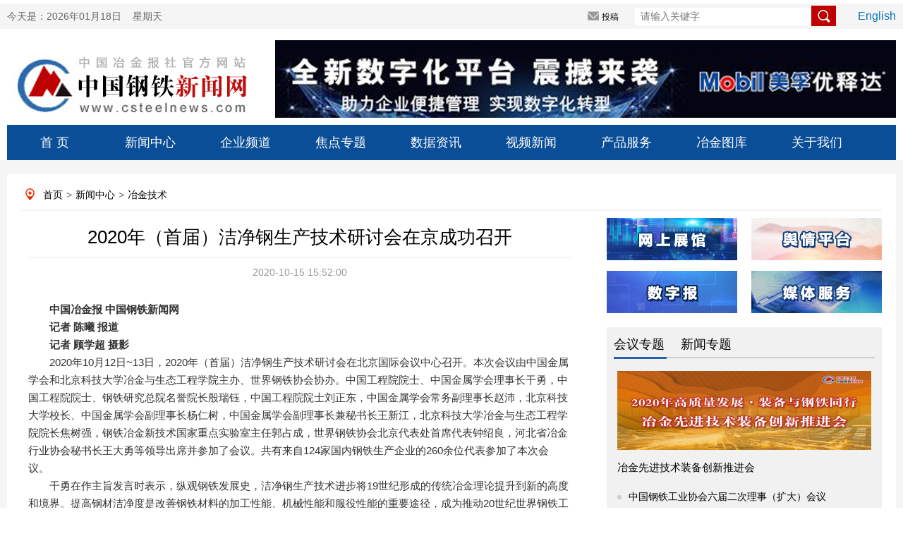

--- FILE ---
content_type: text/html
request_url: http://www.csteelnews.com/xwzx/yjjs/202010/t20201015_41336.html
body_size: 69300
content:
<!doctype html>
<html>
<head>
<meta charset="utf-8">
<meta name="viewport" content="width=device-width, initial-scale=1.0, maximum-scale=1.0, user-scalable=no"> 
<meta http-equiv="X-UA-Compatible" content="IE=edge,chrome=1" />
<meta name="renderer" content="webkit"/>
<meta name="referrer" content="no-referrer" />
<title>2020年（首届）洁净钢生产技术研讨会在京成功召开—中国钢铁新闻网</title>
<meta name="keywords" content="中国钢铁新闻网" />
<meta name="description" content="中国钢铁新闻网" />
<link type="text/css" rel="stylesheet" href="../../../images/index0617.css" />
<link type="text/css" rel="stylesheet" href="../../../images/index_style.css" />
 <link type="text/css" rel="stylesheet" href="../../../images/index_06.css" />
<script src="../../../images/jquery.min.js"></script>
 
<script type="text/javascript" src="../../../images/myscroll.js"></script>
<script type="text/javascript" src="../../../images/index.js"></script>
<!-- <link rel="stylesheet" href="css/swiper.min.css"> -->
<!--[if lt IE 9]>
<script type="text/javascript" src="js/respond.js"></script>
<![endif]-->


</head>

<style>
.detail_nav a{padding-left:5px; padding-right:5px}
.main_left .title{    line-height: 35px; height: inherit; padding-bottom:10px}
.nextpage span{line-height: 30px;width:365px; float:left; display:block; padding-right:10px}
.nextpage{    padding-top: 24px;margin-left: 10px;}
.bqsm h1{background: #0072bc;line-height: 30px;height: 30px;padding: 0 10px 0 10px;color: #fff;font-size: 14px}
.bqsm .con{padding: 10px;border: 1px;background-color: #f8fafc;color: #96a7b8;line-height: 20px;}
.lianjie {   padding-bottom: 20px; padding-left: 10px;}
.lianjie img{    width: 250px; float: left;padding-right: 10px;}
.lianjie img.last{padding-right:0px}
.xgwd h1{background: #0072bc;line-height: 30px;height: 30px;padding: 0 10px 0 10px;color: #fff;font-size: 14px}
.xgwd li{width: 360px;float: left;padding-right: 20px;padding-left: 10px;line-height:30px}
.xgwd ul{padding-top:10px; padding-bottom:10px}
.xgwd li i{display: inline-block;width: 6px;height: 6px;background: #ccc;border-radius: 50%;vertical-align: middle;margin-right: 10px;}
.xgwd li a{ font-size:14px; color:#000}
.fbt{}
.main_left .content{text-indent:0em}
.yt{font-size: 18px;text-align: center;line-height: 35px; padding-bottom: 10px;}
.title span{font-size:20px}
.content img {display: block !important; margin: 0 auto !important;}
.content iframe{max-width: 100%}
</style>
<body>
<div style="display:none">
    <img src="../../../images/log01.png" style="width:0; height:0; position:absolute;" />
</div>
<input type="hidden" name='YUANCHUANG' id="YUANCHUANG" value='' />
<script>
    window.onload = function(){
        var isYuanchuang = document.getElementById('YUANCHUANG').value;
        if(isYuanchuang == '1'){
            var params = {
                "articles": [{
                    "client_id": '41336',
                    "title": '2020年（首届）洁净钢生产技术研讨会在京成功召开',
                    // "content": '　　中国冶金报 中国钢铁新闻网<br/>　　记者 陈曦 报道<br/>　　记者 顾学超 摄影&nbsp;<br/>　　2020年10月12日~13日，2020年（首届）洁净钢生产技术研讨会在北京国际会议中心召开。本次会议由中国金属学会和北京科技大学冶金与生态工程学院主办、世界钢铁协会协办。中国工程院院士、中国金属学会理事长干勇，中国工程院院士、钢铁研究总院名誉院长殷瑞钰，中国工程院院士刘正东，中国金属学会常务副理事长赵沛，北京科技大学校长、中国金属学会副理事长杨仁树，中国金属学会副理事长兼秘书长王新江，北京科技大学冶金与生态工程学院院长焦树强，钢铁冶金新技术国家重点实验室主任郭占成，世界钢铁协会北京代表处首席代表钟绍良，河北省冶金行业协会秘书长王大勇等领导出席并参加了会议。共有来自124家国内钢铁生产企业的260余位代表参加了本次会议。&nbsp;<br/>　　干勇在作主旨发言时表示，纵观钢铁发展史，洁净钢生产技术进步将19世纪形成的传统冶金理论提升到新的高度和境界。提高钢材洁净度是改善钢铁材料的加工性能、机械性能和服役性能的重要途径，成为推动20世纪世界钢铁工业发展的巨大动力。在经济、高效率地生产洁净钢的内在需求驱动下，转炉复合吹炼、铁水预处理与炉外精炼重大的钢铁生产工艺与装备技术应运而生，颠覆了传统钢铁生产工艺，逐步建立起了完善的现代化钢铁生产流程。干勇指出，21世纪世界钢铁工业的产品技术研发目标已转变为如何建立高效、低成本、绿色化稳定生产洁净钢的生产体系。如今，工业互联网与数字化经济时代已现端倪，我们需把握时代脉搏、勇立潮头，全面提升钢铁制造技术的自动化水平和智能化水平，实现绿色化发展。为此，必须对炼钢全工序进行技术优化，例如进一步完善铁水预处理工艺，实现转炉高碳脱磷和终点智能化控制，减轻炉外精炼负荷。在绿色化和低成本前提下，控制冶金化学反应进一步趋近平衡。干勇表示，我国钢铁工业已经进入新的历史时期，应对洁净钢生产技术中总氧和夹杂物控制等技术提出新的目标，明确新的研究领域和研究内容。&nbsp;<br/>　　图为中国工程院院士、中国金属学会理事长干勇<br/>　　杨仁树在作主旨发言时表示，在新的历史时期，我国钢铁工业发展遇到新的挑战，同时也迎来了难得的发展机遇。时代要求我们必须围绕制造强国的目标，把提高供给体系质量作为主攻方向，把绿色低碳和安全环保作为首要责任，努力建成结构优化、技术先进、服务配套、环境友好的现代钢铁工业，为实现新时代两步走的战略目标提供强有力的支撑和保障。同时，在我国钢铁工业发展的历程中，高品质洁净钢生产技术发挥了重要的历史作用，并在新时代被赋予新的内涵。研发低成本、高效率、高品质的洁净钢生产技术一直是钢铁工业的重要课题。长期以来，北京科技大学不忘“新中国的第一所钢铁工业高等学府”的初心和使命，积极服务国家重大战略和行业发展需求，北京科技大学将深入推进科教融合、产教融合，在人才培养、原始创新、成果转化等方面与行业企业密切合作，共同为实现钢铁强国梦、实现中华民族伟大复兴的中国梦而奋斗！<br/>　　图为北京科技大学校长、中国金属学会副理事长杨仁树<br/>　　焦树强和钟绍良分别作了会议致辞。<br/>　　焦树强在致辞中表示，本次会议将聚焦生产一线的技术问题，促进技术交流，以期直接服务于我国钢铁行业生产实践。我国钢铁工业在自身发展过程中，一直主动为世界洁净钢生产的技术进步做出自己的贡献。我国钢铁工业的发展与我国社会主义建设一直奋力同步。焦树强介绍了北京科技大学冶金工程学科的建设情况，并表示北京科技大学冶金工程学科的发展，离不开前辈们的奋斗和努力，更离不开我国钢铁行业领导、专家的关怀和指导，也希望行业领导、专家一如既往地关心和支持北京科技大学冶金工程学科的发展，助力北京科技大学建成世界冶金教育科研中心和实现祖国钢铁强国梦想。&nbsp;<br/>　　图为北京科技大学冶金与生态工程学院院长焦树强<br/>　　钟绍良认为，洁净钢是我们钢铁科技和技术工作者的不懈追求，并指出，洁净钢技术在中国钢铁行业迈向高质量发展的进程中将更为重要。目前，钢铁产品的发展趋势是高强度、低成本、低排放。从全生命周期来讲，洁净钢有利于实现产品全生命周期最大化。钟绍良表示，离钢铁协会发布第一份洁净钢生产报告过去已经16年了，在这16年里钢铁工业也发生了很大的变化。今年，中国的钢铁产量占全世界的60%，在第二季度、第三季度，中国的钢铁产量占全世界将近63%。中国钢铁企业已经走过了在技术上消化吸收的历史阶段，我们已经到了向国外输出技术、输出设备甚至输出人才，引领钢铁行业发展的阶段。随着社会时代的进步，钢铁行业面临的环境挑战日益严峻，下游用户对产品要求日益提高。钢铁工业生产技术没有捷径，洁净钢生产技术提升也没有终点。我们需继续努力并积极开展国际协作，引领世界钢铁生产技术发展潮流，同时为中国钢铁行业高质量发展贡献自己的一份力量。<br/>　　图为世界钢铁协会北京代表处首席代表钟绍良<br/>　　殷瑞钰作了题为《优化制造流程 促进高效率低成本洁净钢生产》的主题报告。殷瑞钰回顾了世界钢铁工业流程技术的发展历程，他指出，二战后钢厂的生产流程发生了革命性变化，其中的氧气转炉、连续铸钢等“颠覆性”技术推动了全流程的优化。近百年来，钢铁工业技术进步的共同特征可以归纳为：工序功能集合的解析—优化、工序之间关系集合的协同—优化、流程工序集合的重构—优化。通过“三个集合”的优化构建高效率、低成本洁净钢平台。&nbsp;<br/>　　图为中国工程院院士、钢铁研究总院名誉院长殷瑞钰<br/>　　殷瑞钰指出，洁净钢是钢铁工业技术领域的重要课题。如今，钢铁工业所面临的挑战不仅是纳米尺寸度微观结构的调控，也包括百吨级规模钢液成分、组织控制的宏观尺度范围的控制技术。近年来，中国许多钢厂在对“洁净钢”“高效率”“低成本洁净钢平台集成技术”的理解不断加深，并在高品质薄板、量大面广的棒线材生产方面进行了不少有益的工业实践探索。取得重要进步的同时，业内对洁净钢及其生产技术尚存在认识上的片面性和局限性。因此，有必要深入探讨和进一步澄清高效率、低成本洁净钢平台的概念、定义、内涵、边界和动态运行等深入讨论。&nbsp;<br/>　　与会专家围绕洁净钢生产技术这一热点问题分别作了主题报告。10月12日上午，河钢集团邯郸公司首席专家王新华作了题为《转炉炼钢高效脱磷渣系的研究》的报告，宝武集团中央研究院首席研究员蒋晓放作了题为《纯净钢炼钢技术在宝钢的应用和发展》的报告，宝钢股份中央研究院武钢有限技术中心首席研究员欧阳德刚作了题为《铁水脱硫预处理技术研究与应用》的报告。&nbsp;<br/>　　图为河钢集团邯郸公司首席专家王新华<br/>　　10月12日上午，会议由王新江主持会议主题报告；中国金属学会新技术推广应用办公室主任姜曦主持大会主旨发言环节。<br/>　　图为中国金属学会副理事长兼秘书长王新江<br/>　　10月12日下午，会议分别由首钢京唐公司副总经理杨春政和上海大学材料科学与工程学院院长董瀚主持。大家继续围绕洁净钢生产技术问题展开了热烈的探讨和交流。太原钢铁（集团）有限公司技术中心工艺研究室主任翟俊作了题为《太钢不锈钢钢水洁净度控制技术的发展与进步》的报告，宝钢股份武钢有限炼钢厂炼钢首席师孔勇江作了题为《RH真空精炼——面向高效率、低成本洁净钢生产的挑战》的报告，首钢技术研究院首席研究员李海波作了题为《汽车用超低碳钢全流程洁净度控制技术开发》的报告，攀钢集团研究院有限公司材料工程技术研究所专家陈钧作了题为《含钒铁水冶炼搞纯净钢技术研究》的报告，鞍钢股份有限公司炼钢总厂三分厂厂长魏春新作了题为《鞍钢新产线铸坯洁净度系统控制》的报告，宝钢股份炼钢厂首席师马志刚作了题为《宝山基地洁净钢高效精炼技术》的报告，北京科技大学冶金与生态工程学院副教授姜敏作了题为《特殊钢中夹杂物控制技术研究与实践》的报告，南京钢铁股份有限公司高级工程师林贵明作了题为《洁净钢连铸工艺及质量控制》的报告。<br/>　　图为首钢京唐公司副总经理杨春政<br/>　　图为上海大学材料科学与工程学院院长董瀚<br/>　　10月13日上午，会议由郭占成主持。马钢技术中心炼钢所所长沈昶作了题为《低硫特殊钢的MnS塑性夹杂工艺开发与应用》的报告，首钢京唐公司炼钢作业部副部长赵长亮作了题为《炼钢低温高效化洁净钢生产的研究与实践》的报告，江阴兴澄特种钢铁有限公司工程师刘吉刚作了题为《纯净钢的质量控制和评价》的报告，钢铁研究总院冶金工艺研究所副所长冯光宏作了题为《连铸坯热送热装和直接轧制技术》的报告，鞍钢集团钢铁研究院专家朱晓雷作了题为《鞍钢典型钢种洁净化控制技术研究与工业实践》的报告，中天钢铁集团有限公司副主任工程师王昆鹏作了题为《超深拉拔类线材夹杂物控制技术研究进展》的报告，河钢唐钢不锈钢技术专家姜仁波作了题为《河钢唐钢转炉-RH-CC流程洁净钢冶炼工艺研究与创新》的报告。&nbsp;<br/>　　图为钢铁冶金新技术国家重点实验室主任郭占成<br/>　　姜曦进行了全会小结，她表示，绿色化、智能化是新时代钢铁工业发展的一个重要方向。钢铁作为国民经济支撑的金属材料，高效率、低成本生产出一致性更高的产品，是我们追求的一个永恒主题。在今天新时代的背景下，中国钢铁工业的高质量发展，应该赋予洁净钢生产技术以更加旺盛的生命力和更为丰富的内涵。引领世界钢铁工业进一步发展，也是中国钢铁工业的使命。而技术创新将是中国钢铁工业前行的驱动力。因此中国金属学会和北京科技大学冶金与生态工程学院基于徐匡迪院士、殷瑞钰院士、干勇院士、王新华教授等老一辈在冶金行业及洁净钢发展做出的历史性贡献，站在行业的发展、学科的建设和技术人才培养的角度和高度，决定召开本次以服务国内钢铁生产企业生产一线、生产企业技术人员为主为主体的2020年（首届）洁净钢生产技术研讨会。她代表主办单位希望业内的领导、专家和学者能够继续支持中国金属学会和北京科技大学冶金与生态工程学院的各方面工作，希望大家能够继续积极参与和支持下一届的洁净钢生产技术研讨会以及会后分区域中小型的专题研讨会，针对技术热点问题展开研究和聚焦解决行业关注的共性技术问题和企业个性难点问题，为钢铁行业的发展做出更大贡献。&nbsp;<br/>　　图为中国金属学会新技术推广应用办公室主任姜曦<br/>　　本次研讨会报告涵盖了国内钢铁生产工艺流程各个工序和环节，基本涵盖了冶金工程流程学、转炉高效脱磷、不锈钢中夹杂物控制，炼钢全流程夹杂物解析、汽车用超低碳钢夹杂物控制等冶炼的全流程工艺领域的热点问题，还有企业个性化生产条件下开展的冶金技术研究。各知名院士专家分析了我国洁净钢生产技术的现状和发展趋势，国内各大钢铁企业就优化制造流程、加快品种钢结构调整，促进高效率、低成本洁净钢生产技术进行了深入的探讨与交流。本次会议的召开，有效提升了洁净钢生产技术水平，促进了洁净钢生产技术的大融合，为我国建设钢铁强国奠定了坚实的基础。<br/>　　&nbsp;<br/>　　图为中国金属学会常务副理事长赵沛<br/>　　图为会议现场<br/>　　',
                    "content": $('.content').html(),
                    "original_url": 'http://www.csteelnews.com/xwzx/yjjs/202010/t20201015_41336.html',
                    "original_publish_time": Math.round(new Date('2020-10-15 15:52:00').getTime()/1000),
                    "license": {
                        "type": "none",
                        "content": {
                            "adaptation": "sa",
                            "commercial": "n"
                        }
                    }
                }]
            };
            $.ajax({
                type: "post",
                headers: {
                    "Accept": "application/json",
                    "Content-type": "application/json",
                    "Authorization": "Bearer eyJ0eXAiOiJKV1QiLCJhbGciOiJSUzI1NiIsImp0aSI6ImI3Y2E2YjQ1ZDE1MDUxYWQwMzlmYTAxMmNlZWNiMWEwNzEwYTI5YTlkYjY2MDUxMmQ0M2VkNDkyYTQzM2QzNzQ4NDBkMjFjMzdkZDQ1NmJkIn0.[base64].[base64]"
                },
                url: "/v1/media/articles",
                data: JSON.stringify(params),
                success: function(response){
                    console.log(response[0].status.message);
                    var iconData = response[0].article.badge_html;
                    iconData = iconData.replace('https://yb-img.oss-cn-shanghai.aliyuncs.com', 'http://www.csteelnews.com')
                    $('.content').append(iconData);
                },
                error: function(error){
                    console.log(error)
                }
            })
        }
    }
</script>
<script language="javascript">
function getCurDate()
{
 var d = new Date();
 var week;
 switch (d.getDay()){
 case 1: week="星期一"; break;
 case 2: week="星期二"; break;
 case 3: week="星期三"; break;
 case 4: week="星期四"; break;
 case 5: week="星期五"; break;
 case 6: week="星期六"; break;
 default: week="星期天";
 }
 var years = d.getFullYear();
 var month = add_zero(d.getMonth()+1);
 var days = add_zero(d.getDate());
 var hours = add_zero(d.getHours());
 var minutes = add_zero(d.getMinutes());
 var seconds=add_zero(d.getSeconds());
 var ndate = years+"年"+month+"月"+days+"日&nbsp;&nbsp;&nbsp;&nbsp;"+week;
 var divT=document.getElementById("divT"); 
 divT.innerHTML= ndate;
}
 
function add_zero(temp)
{
 if(temp<10) return "0"+temp;
 else return temp;
}
setInterval("getCurDate()",100);
</script>

<style>
.tab_switch ul li a{color:#1a638c !important; line-height:inherit}
.tab_switch ul{height:inherit}
.tab_switch ul li{height:inherit;line-height:inherit;padding-top:10px}
a:link{ color: #000; text-decoration: none;}
a:visited{ color: #000; text-decoration: none;}
a:hover{ color: #000; text-decoration: none;}
a{ color: #000; text-decoration: none;}
.nav{ position: relative;}
.tab_switch a{display: block; width:135px;height: 50px;line-height: 50px;font-size: 18px;float: left;text-align: center;color: #fff;   }
.subNav{width:100%;z-index: 199; margin:0 auto;position:absolute;top: 50px;background: #f5f5f5;}
.subNav li{float:left;font-size: 14px;color: #000;width: 78px !important;height: 30px;line-height: 30px;}
.subNav li a{width:100px;color:#1a638c !important;font-size: 14px;display: block;height: 30px;line-height: 30px;text-align: center;}
.login_main_right .english a{color:#0a75b6;}
.login_main_right .search input.imageField{    vertical-align: middle;width: inherit;height: inherit;cursor: pointer; margin-top: -5px;margin-left: -11px;}
.order_ul ul li a{ color:#fff}
#m_menu_close {
    display: none;
}
.header .search input.mosimg{width: 21px;background: none;border: none;float: right;position: absolute;right: 2%;height: 22px;top: 7%;}
.header img{width:50%}
.header .search input{width:64%;height:30px;margin-top:36px}
</style>

<script>
function LTrim(s)
{
    for(var i=0;i<s.length;i++)
        if(s.charAt(i)!=' ')
         return s.substring(i,s.length);
     return "";
}

function RTrim(s)
{
    for(var i=s.length-1;i>=0;i--)
        if(s.charAt(i)!=' ')
            return s.substring(0,i+1);
        return "";
}

function Trim(s)
{
	s=s.replace(/^\s+|\s+$/,"");
	return RTrim(LTrim(s));
}
function adv_onsubmit()
	{
		var searchword=document.AdvForm.sword.value;
		
		searchword = searchword.replace(/^\s+|\s+$/,"");
		if( searchword == "")
		{
			alert("请输入关键词!");
			return false;
		}
		
		
		searchword=searchword.replace(/^\s+|\s+$/,"");
					
			var _kwArray = searchword.split(" ");
			var _searchword = "";
			for(var i=0;i<_kwArray.length;i++)
			{
				if(i==0)
				{
					_searchword = Trim(_kwArray[0]);
				}
				else if(Trim(_kwArray[i])!="")
				{
					_searchword = _searchword + "*" + Trim(_kwArray[i]);
				}
			}
			if(_searchword != "")
			{
				searchword = _searchword;
			}	
		//alert(searchword);
		document.AdvForm.searchword.value=searchword;
                
                //document:AdvForm.submit();

		
		return true; 
	}
	function formreset(){
		document.AdvForm.reset();
	}
</script>
<div class="mhide login">
	<div class="login_main margin0">
		<div class="login_main_left left">
			今天是：<span id="divT">2019年06月17日&nbsp;&nbsp;&nbsp;&nbsp;星期一</span>
		</div>
             <form id="AdvForm" name="AdvForm" method="post" action="http://www.csteelnews.com/search/search" onsubmit="return adv_onsubmit()" target="_blank">
               <input type="hidden" name="searchword" value="" />
	       <input type="hidden" name="channelid" value="231112" />
		<div class="login_main_right right">
			<!--<span class="loginreal"><i></i>登录</span>
			<span class="register"><i></i>注册</span>-->
			<span class="tougao"><i></i><a href="http://220.231.41.111/" target="_blank">投稿</a></span>
			<span class="search"><input type="text" name="sword" placeholder="请输入关键字" size="50" />
                <input type="image" name="imageField" class="imageField" id="imageField" src="../../../images/search.png" />
<!--<i></i>--></span>
			<span class="english"><a href="http://www.csteelnews.com/ztbd/cmn/">English</a></span>
		</div>
          </form>
	</div>
</div>

 <div class="pchide header">
        <img src="../../../images/logwap.png" class="left" />
        <div class="search right">
            <input type="text" onkeydown="keyup_submit(event);" />
<input type="image" class="mosimg" src="../../../images/searchwap.png" />
        </div>
    </div>


<div class="mhide log margin0">
	<div class="log_left left"><a href="../../../"><img src="../../../images/log01.png" alt="" /></a></div>
	<div class="log_right right">


<a href="https://e.cn.miaozhen.com/r/k=2193140&p=7fMyT&dx=__IPDX__&rt=2&pro=s&o="><img src="../../../gg/sygg/logo/202009/W020200922584067313457.jpg" alt="" /></a>

</div>
</div>
<div class="mhide tab_switch margin0 nav">
	
		<a href="../../../">首  页</a>
           <a href="../../">新闻中心</a>
           <div class="subNav" style="display:none">
                <ul>
                  
                    <li><a href="../../hydt/">行业动态</a></li>
                  
                    <li><a href="../../jrrd/">今日热点</a></li>
                  
                    <li><a href="../../djbd/">独家报道</a></li>
                  
                    <li><a href="../../ssgszx/">上市公司资讯</a></li>
                  
                    <li><a href="../../ztbd/">专题报道</a></li>
                  
                    <li><a href="../../gdft/">高端访谈</a></li>
                  
                    <li><a href="../../hgjj/">宏观经济</a></li>
                  
                    <li><a href="../../gjgt/">国际钢铁</a></li>
                  
                    <li><a href="../../ylnc/">原料耐材</a></li>
                  
                    <li><a href="../">冶金技术</a></li>
                  
                    <li><a href="../../yjgg/">冶建钢构</a></li>
                  
                    <li><a href="../../zcfg/">政策法规</a></li>
                  
                    <li><a href="../../aqhb/">安全环保</a></li>
                  
                    <li><a href="../../znzz/">智能制造</a></li>
                  
                    <li><a href="../../xclqy/">新材料前沿</a></li>
                  
                    <li><a href="../../dycy/">多元产业</a></li>
                  
                    <li><a href="../../xwtp/">新闻图片</a></li>
                  
                    <li><a href="../../pzzl/">品种质量</a></li>
                  
                    <li><a href="../../gdpl/">观点评论</a></li>
                  
                    <li><a href="../../yhhy/">用户行业</a></li>
                  
                </ul>
            </div>
<a href="../../../qypd/">企业频道</a>
           <div class="subNav" style="display:none">
                <ul>
                  
                    <li><a href="../../../qypd/ywjx/">要闻精选</a></li>
                  
                    <li><a href="../../../qypd/scjy/">生产经营</a></li>
                  
                    <li><a href="../../../qypd/gl/">管理</a></li>
                  
                    <li><a href="../../../qypd/djgh/">党建工会</a></li>
                  
                    <li><a href="../../../qypd/zjjc/">走进基层</a></li>
                  
                    <li><a href="../../../qypd/jnhb/">节能环保</a></li>
                  
                    <li><a href="../../../qypd/qydt/">企业动态</a></li>
                  
                </ul>
            </div>
<a href="../../../jdzt/">焦点专题</a>
           <div class="subNav" style="display:none">
                <ul>
                  
                    <li><a href="../../../jdzt/hyzt/">会议专题</a></li>
                  
                    <li><a href="../../../jdzt/xwzt/">新闻专题</a></li>
                  
                </ul>
            </div>
<a href="../../../sjzx/">数据资讯</a>
           <div class="subNav" style="display:none">
                <ul>
                  
                    <li><a href="../../../sjzx/qhyb/">期货研报</a></li>
                  
                    <li><a href="../../../sjzx/hyzh/">行业指数</a></li>
                  
                    <li><a href="../../../sjzx/hyyj/">行业研究</a></li>
                  
                    <li><a href="../../../sjzx/gsfx/">钢市分析</a></li>
                  
                </ul>
            </div>
<a href="../../../wlsp/">视频新闻</a>
           <div class="subNav" style="display:none">
                <ul>
                  
                    <li><a href="../../../wlsp/spxw/">视频新闻</a></li>
                  
                    <li><a href="../../../wlsp/rwsp/">人物视频</a></li>
                  
                    <li><a href="../../../wlsp/gtwdy/">钢铁微电影</a></li>
                  
                </ul>
            </div>

	<!--	<li><a href="../../">新闻中心</a></li>
		<li><a href="../../../qypd/">企业频道</a></li>
		<li><a href="../../../jdzt/">焦点专题</a></li>
		<li><a href="../../../sjzx/">数据资讯</a></li>
		<li><a href="../../../wlsp/">网络视频</a></li>-->
		 <a href="../../../cpyfw/">产品服务</a>
           <div class="subNav" style="display:none">
                <ul>
                  
                    <li><a href="../../../cpyfw/wszg/">网上展馆</a></li>
                  
                    <li><a href="../../../cpyfw/yqpt/">舆情平台</a></li>
                  
                    <li><a href="../../../cpyfw/szb/">数字报</a></li>
                  
                    <li><a href="../../../cpyfw/mtfw/">媒体服务</a></li>
                  
                    <li><a href="../../../cpyfw/bqhz/">版权合作</a></li>
                  
                    <li><a href="../../../cpyfw/lxwm/">联系我们</a></li>
                  
                </ul>
            </div>
		 <a href="../../../yjtk/">冶金图库</a>

		 <a href="../../../gywm/">关于我们</a>
           <div class="subNav" style="display:none">
                <ul>
                  
                    <li><a href="../../../gywm/bsjj/">报社简介</a></li>
                  
                    <li><a href="../../../gywm/zdhd/">重大活动</a></li>
                  
                    <li><a href="../../../gywm/bsgg/">报社公告</a></li>
                  
                </ul>
            </div>	 
</div>
<script>
 
   $(".nav> a").each(function(){
        $(this).mouseover(function(){
          
            $(this).next(".subNav").show()
        }).mouseout(function(){
        
            $(".subNav").hide();
        });
    });
    $(".subNav").each(function(){
        $(this).mouseover(function(){
            $(this).show();
         
        }).mouseout(function(){
            $(this).hide();
          
        });
    });
</script>

   <!--手机nav--> 
 <div class="pchide nav">
       <a href="../../../"> <img src="../../../images/homeph.png" class="left" /></a>
            冶金技术
       <!-- <img src="../../../images/order.png" class="right" onmousemove="$('#order_ul').css('display','block')" onmouseout="$('#order_ul').css('display','none')" />-->
<a id="m_menu">  <img src="../../../images/order.png" class="right" /></a>
	  <a id="m_menu_close"><img src="../../../images/mbg3a.png" class="right" /></a>
    </div>

    <div id="order_ul" class="mhide order_ul hide">
        <div class="triangle_border_up">
            <span></span>
        </div>
        <div class="clear"></div>
        <ul>
           <li><a href="../../../">首&nbsp;&nbsp;&nbsp;&nbsp;&nbsp;页</a></li>
            <li><a href="../../">新闻中心</a></li>
            <li><a href="../../../qypd/">企业频道</a></li>
            <li><a href="../../../jdzt/index_417.html">焦点专题</a></li>
            <li><a href="../../../sjzx/">数据资讯</a></li>
            <li><a href="../../../wlsp/">视频新闻</a></li>
            <li> <a href="../../../cpyfw/">产品服务</a></li>
            <li> <a href="../../../yjtk/">冶金图库</a></li>
      <li> <a href="../../../gywm/">关于我们</a></li>
 <li> <a href="../../../wzdt/">网站地图</a></li>
        </ul>
    </div>
<script>
		  $('#m_menu').click(function() {
          $('#order_ul').css('display','block');
		  $('#m_menu_close').show();
		  $(this).hide();
		  
          });
		  $('#m_menu_close').click(function() {
          $(this).hide();
		  $('#m_menu').show();
		  $('#order_ul').css('display','none');
          });</script>
  <!--nav结束-->
<div class="main">
	<div class="subject margin0 overflow_hidden">
	 <p class="mhide detail_nav">
          <a href="../../../" target="_blank" title="首页" class="CurrChnlCls">首页</a>><a href="../../" target="_blank" title="新闻中心" class="CurrChnlCls">新闻中心</a>><a href="../" target="_blank" title="冶金技术" class="CurrChnlCls">冶金技术</a>
         </p>
         <div class="main_left left">
          <p class="yt"></p>
          <p class="title">2020年（首届）洁净钢生产技术研讨会在京成功召开<br>   <span></span></p>
          <p class="info">
           <span>2020-10-15 15:52:00</span>
          </p>
          <div class="content">
           <div class=TRS_Editor><div class="Custom_UnionStyle"><b><span style="">　　</span>中国冶金报 中国钢铁新闻网<br />
</b>
<div><b><span style="">　　</span>记者 陈曦 报道</b></div>
<div><b>　　记者 顾学超 摄影&nbsp;</b></div>
<div>　　2020年10月12日~13日，2020年（首届）洁净钢生产技术研讨会在北京国际会议中心召开。本次会议由中国金属学会和北京科技大学冶金与生态工程学院主办、世界钢铁协会协办。中国工程院院士、中国金属学会理事长干勇，中国工程院院士、钢铁研究总院名誉院长殷瑞钰，中国工程院院士刘正东，中国金属学会常务副理事长赵沛，北京科技大学校长、中国金属学会副理事长杨仁树，中国金属学会副理事长兼秘书长王新江，北京科技大学冶金与生态工程学院院长焦树强，钢铁冶金新技术国家重点实验室主任郭占成，世界钢铁协会北京代表处首席代表钟绍良，河北省冶金行业协会秘书长王大勇等领导出席并参加了会议。共有来自124家国内钢铁生产企业的260余位代表参加了本次会议。&nbsp;</div>
<div>　　干勇在作主旨发言时表示，纵观钢铁发展史，洁净钢生产技术进步将19世纪形成的传统冶金理论提升到新的高度和境界。提高钢材洁净度是改善钢铁材料的加工性能、机械性能和服役性能的重要途径，成为推动20世纪世界钢铁工业发展的巨大动力。在经济、高效率地生产洁净钢的内在需求驱动下，转炉复合吹炼、铁水预处理与炉外精炼重大的钢铁生产工艺与装备技术应运而生，颠覆了传统钢铁生产工艺，逐步建立起了完善的现代化钢铁生产流程。干勇指出，21世纪世界钢铁工业的产品技术研发目标已转变为如何建立高效、低成本、绿色化稳定生产洁净钢的生产体系。如今，工业互联网与数字化经济时代已现端倪，我们需把握时代脉搏、勇立潮头，全面提升钢铁制造技术的自动化水平和智能化水平，实现绿色化发展。为此，必须对炼钢全工序进行技术优化，例如进一步完善铁水预处理工艺，实现转炉高碳脱磷和终点智能化控制，减轻炉外精炼负荷。在绿色化和低成本前提下，控制冶金化学反应进一步趋近平衡。干勇表示，我国钢铁工业已经进入新的历史时期，应对洁净钢生产技术中总氧和夹杂物控制等技术提出新的目标，明确新的研究领域和研究内容。&nbsp;</div>
<div style="text-align: center;"><img src="./W020201015587527507314.png" style="border-width: 0px;" alt="" OLDSRC="W020201015587527507314.png" /></div>
<div style="text-align: center;"><b>图为中国工程院院士、中国金属学会理事长干勇</b></div>
<div>　　杨仁树在作主旨发言时表示，在新的历史时期，我国钢铁工业发展遇到新的挑战，同时也迎来了难得的发展机遇。时代要求我们必须围绕制造强国的目标，把提高供给体系质量作为主攻方向，把绿色低碳和安全环保作为首要责任，努力建成结构优化、技术先进、服务配套、环境友好的现代钢铁工业，为实现新时代两步走的战略目标提供强有力的支撑和保障。同时，在我国钢铁工业发展的历程中，高品质洁净钢生产技术发挥了重要的历史作用，并在新时代被赋予新的内涵。研发低成本、高效率、高品质的洁净钢生产技术一直是钢铁工业的重要课题。长期以来，北京科技大学不忘“新中国的第一所钢铁工业高等学府”的初心和使命，积极服务国家重大战略和行业发展需求，北京科技大学将深入推进科教融合、产教融合，在人才培养、原始创新、成果转化等方面与行业企业密切合作，共同为实现钢铁强国梦、实现中华民族伟大复兴的中国梦而奋斗！</div>
<div style="text-align: center;"><img src="./W020201015587527512929.png" style="border-width: 0px;" alt="" OLDSRC="W020201015587527512929.png" /></div>
<div style="text-align: center;"><b>图为北京科技大学校长、中国金属学会副理事长杨仁树</b></div>
<div>　　焦树强和钟绍良分别作了会议致辞。</div>
<div>　　焦树强在致辞中表示，本次会议将聚焦生产一线的技术问题，促进技术交流，以期直接服务于我国钢铁行业生产实践。我国钢铁工业在自身发展过程中，一直主动为世界洁净钢生产的技术进步做出自己的贡献。我国钢铁工业的发展与我国社会主义建设一直奋力同步。焦树强介绍了北京科技大学冶金工程学科的建设情况，并表示北京科技大学冶金工程学科的发展，离不开前辈们的奋斗和努力，更离不开我国钢铁行业领导、专家的关怀和指导，也希望行业领导、专家一如既往地关心和支持北京科技大学冶金工程学科的发展，助力北京科技大学建成世界冶金教育科研中心和实现祖国钢铁强国梦想。&nbsp;</div>
<div style="text-align: center;"><img src="./W020201015587527516271.png" style="border-width: 0px;" alt="" OLDSRC="W020201015587527516271.png" /></div>
<div style="text-align: center;"><b>图为北京科技大学冶金与生态工程学院院长焦树强</b></div>
<div>　　钟绍良认为，洁净钢是我们钢铁科技和技术工作者的不懈追求，并指出，洁净钢技术在中国钢铁行业迈向高质量发展的进程中将更为重要。目前，钢铁产品的发展趋势是高强度、低成本、低排放。从全生命周期来讲，洁净钢有利于实现产品全生命周期最大化。钟绍良表示，离钢铁协会发布第一份洁净钢生产报告过去已经16年了，在这16年里钢铁工业也发生了很大的变化。今年，中国的钢铁产量占全世界的60%，在第二季度、第三季度，中国的钢铁产量占全世界将近63%。中国钢铁企业已经走过了在技术上消化吸收的历史阶段，我们已经到了向国外输出技术、输出设备甚至输出人才，引领钢铁行业发展的阶段。随着社会时代的进步，钢铁行业面临的环境挑战日益严峻，下游用户对产品要求日益提高。钢铁工业生产技术没有捷径，洁净钢生产技术提升也没有终点。我们需继续努力并积极开展国际协作，引领世界钢铁生产技术发展潮流，同时为中国钢铁行业高质量发展贡献自己的一份力量。</div>
<div style="text-align: center;"><img src="./W020201015587527527258.png" style="border-width: 0px;" alt="" OLDSRC="W020201015587527527258.png" /></div>
<div style="text-align: center;"><b>图为世界钢铁协会北京代表处首席代表钟绍良</b></div>
<div>　　殷瑞钰作了题为《优化制造流程 促进高效率低成本洁净钢生产》的主题报告。殷瑞钰回顾了世界钢铁工业流程技术的发展历程，他指出，二战后钢厂的生产流程发生了革命性变化，其中的氧气转炉、连续铸钢等“颠覆性”技术推动了全流程的优化。近百年来，钢铁工业技术进步的共同特征可以归纳为：工序功能集合的解析—优化、工序之间关系集合的协同—优化、流程工序集合的重构—优化。通过“三个集合”的优化构建高效率、低成本洁净钢平台。&nbsp;</div>
<div style="text-align: center;"><img src="./W020201015587527537492.png" style="border-width: 0px;" alt="" OLDSRC="W020201015587527537492.png" /></div>
<div style="text-align: center;"><span style=""><b>图为中国工程院院士、钢铁研究总院名誉院长殷瑞钰</b></span></div>
<div>　　殷瑞钰指出，洁净钢是钢铁工业技术领域的重要课题。如今，钢铁工业所面临的挑战不仅是纳米尺寸度微观结构的调控，也包括百吨级规模钢液成分、组织控制的宏观尺度范围的控制技术。近年来，中国许多钢厂在对“洁净钢”“高效率”“低成本洁净钢平台集成技术”的理解不断加深，并在高品质薄板、量大面广的棒线材生产方面进行了不少有益的工业实践探索。取得重要进步的同时，业内对洁净钢及其生产技术尚存在认识上的片面性和局限性。因此，有必要深入探讨和进一步澄清高效率、低成本洁净钢平台的概念、定义、内涵、边界和动态运行等深入讨论。&nbsp;</div>
<div>　　与会专家围绕洁净钢生产技术这一热点问题分别作了主题报告。10月12日上午，河钢集团邯郸公司首席专家王新华作了题为《转炉炼钢高效脱磷渣系的研究》的报告，宝武集团中央研究院首席研究员蒋晓放作了题为《纯净钢炼钢技术在宝钢的应用和发展》的报告，宝钢股份中央研究院武钢有限技术中心首席研究员欧阳德刚作了题为《铁水脱硫预处理技术研究与应用》的报告。&nbsp;</div>
<div style="text-align: center;"><img src="./W020201015587527531197.png" style="border-width: 0px;" alt="" OLDSRC="W020201015587527531197.png" /></div>
<div style="text-align: center;"><b>图为河钢集团邯郸公司首席专家王新华</b></div>
<div>　　10月12日上午，会议由王新江主持会议主题报告；中国金属学会新技术推广应用办公室主任姜曦主持大会主旨发言环节。</div>
<div style="text-align: center;"><img src="./W020201015587527544050.png" style="border-width: 0px;" alt="" OLDSRC="W020201015587527544050.png" /></div>
<div style="text-align: center;"><span style=""><b>图为中国金属学会副理事长兼秘书长王新江</b></span></div>
<div>　　10月12日下午，会议分别由首钢京唐公司副总经理杨春政和上海大学材料科学与工程学院院长董瀚主持。大家继续围绕洁净钢生产技术问题展开了热烈的探讨和交流。太原钢铁（集团）有限公司技术中心工艺研究室主任翟俊作了题为《太钢不锈钢钢水洁净度控制技术的发展与进步》的报告，宝钢股份武钢有限炼钢厂炼钢首席师孔勇江作了题为《RH真空精炼——面向高效率、低成本洁净钢生产的挑战》的报告，首钢技术研究院首席研究员李海波作了题为《汽车用超低碳钢全流程洁净度控制技术开发》的报告，攀钢集团研究院有限公司材料工程技术研究所专家陈钧作了题为《含钒铁水冶炼搞纯净钢技术研究》的报告，鞍钢股份有限公司炼钢总厂三分厂厂长魏春新作了题为《鞍钢新产线铸坯洁净度系统控制》的报告，宝钢股份炼钢厂首席师马志刚作了题为《宝山基地洁净钢高效精炼技术》的报告，北京科技大学冶金与生态工程学院副教授姜敏作了题为《特殊钢中夹杂物控制技术研究与实践》的报告，南京钢铁股份有限公司高级工程师林贵明作了题为《洁净钢连铸工艺及质量控制》的报告。</div>
<div style="text-align: center;"><img src="./W020201015587527556601.png" style="border-width: 0px;" alt="" OLDSRC="W020201015587527556601.png" /></div>
<div style="text-align: center;"><b>图为首钢京唐公司副总经理杨春政</b></div>
<div style="text-align: center;"><img src="./W020201015587527552270.png" style="border-width: 0px;" alt="" OLDSRC="W020201015587527552270.png" /></div>
<div style="text-align: center;"><b>图为上海大学材料科学与工程学院院长董瀚</b></div>
<div>　　10月13日上午，会议由郭占成主持。马钢技术中心炼钢所所长沈昶作了题为《低硫特殊钢的MnS塑性夹杂工艺开发与应用》的报告，首钢京唐公司炼钢作业部副部长赵长亮作了题为《炼钢低温高效化洁净钢生产的研究与实践》的报告，江阴兴澄特种钢铁有限公司工程师刘吉刚作了题为《纯净钢的质量控制和评价》的报告，钢铁研究总院冶金工艺研究所副所长冯光宏作了题为《连铸坯热送热装和直接轧制技术》的报告，鞍钢集团钢铁研究院专家朱晓雷作了题为《鞍钢典型钢种洁净化控制技术研究与工业实践》的报告，中天钢铁集团有限公司副主任工程师王昆鹏作了题为《超深拉拔类线材夹杂物控制技术研究进展》的报告，河钢唐钢不锈钢技术专家姜仁波作了题为《河钢唐钢转炉-RH-CC流程洁净钢冶炼工艺研究与创新》的报告。&nbsp;</div>
<div style="text-align: center;"><img src="./W020201015587527565343.png" style="border-width: 0px;" alt="" OLDSRC="W020201015587527565343.png" /></div>
<div style="text-align: center;"><b>图为钢铁冶金新技术国家重点实验室主任郭占成</b></div>
<div>　　姜曦进行了全会小结，她表示，绿色化、智能化是新时代钢铁工业发展的一个重要方向。钢铁作为国民经济支撑的金属材料，高效率、低成本生产出一致性更高的产品，是我们追求的一个永恒主题。在今天新时代的背景下，中国钢铁工业的高质量发展，应该赋予洁净钢生产技术以更加旺盛的生命力和更为丰富的内涵。引领世界钢铁工业进一步发展，也是中国钢铁工业的使命。而技术创新将是中国钢铁工业前行的驱动力。因此中国金属学会和北京科技大学冶金与生态工程学院基于徐匡迪院士、殷瑞钰院士、干勇院士、王新华教授等老一辈在冶金行业及洁净钢发展做出的历史性贡献，站在行业的发展、学科的建设和技术人才培养的角度和高度，决定召开本次以服务国内钢铁生产企业生产一线、生产企业技术人员为主为主体的2020年（首届）洁净钢生产技术研讨会。她代表主办单位希望业内的领导、专家和学者能够继续支持中国金属学会和北京科技大学冶金与生态工程学院的各方面工作，希望大家能够继续积极参与和支持下一届的洁净钢生产技术研讨会以及会后分区域中小型的专题研讨会，针对技术热点问题展开研究和聚焦解决行业关注的共性技术问题和企业个性难点问题，为钢铁行业的发展做出更大贡献。&nbsp;</div>
<div style="text-align: center;"><img src="./W020201015587527566018.png" style="border-width: 0px;" alt="" OLDSRC="W020201015587527566018.png" /></div>
<div style="text-align: center;"><b>图为中国金属学会新技术推广应用办公室主任姜曦</b></div>
<div>　　本次研讨会报告涵盖了国内钢铁生产工艺流程各个工序和环节，基本涵盖了冶金工程流程学、转炉高效脱磷、不锈钢中夹杂物控制，炼钢全流程夹杂物解析、汽车用超低碳钢夹杂物控制等冶炼的全流程工艺领域的热点问题，还有企业个性化生产条件下开展的冶金技术研究。各知名院士专家分析了我国洁净钢生产技术的现状和发展趋势，国内各大钢铁企业就优化制造流程、加快品种钢结构调整，促进高效率、低成本洁净钢生产技术进行了深入的探讨与交流。本次会议的召开，有效提升了洁净钢生产技术水平，促进了洁净钢生产技术的大融合，为我国建设钢铁强国奠定了坚实的基础。</div>
<div style="text-align: center;"><img src="./W020201015587527574809.png" style="border-width: 0px;" alt="" OLDSRC="W020201015587527574809.png" />&nbsp;</div>
<div style="text-align: center;"><b>图为中国金属学会常务副理事长赵沛</b></div>
<div style="text-align: center;"><img src="./W020201015587527582992.png" style="border-width: 0px;" alt="" OLDSRC="W020201015587527582992.png" /></div>
<div style="text-align: center;"><b>图为会议现场</b></div>
</div></div>
          </div>   
          <p class="pchide info text_right">来源：中国冶金报-中国钢铁新闻网                </p>
          <p class="pchide info text_right">编辑：陈曦</p>                
          <div class="mhide bdsharebuttonbox share info" style="height:80px;" data-tag="share_1">
              <a href="#" class="bds_tsina" data-cmd="tsina" title="分享到新浪微博" style="margin-right:-12px;"></a>
               <a href="#" class="bds_qzone" data-cmd="qzone" title="分享到QQ空间" style="margin-right:-12px;"></a>
               <a href="#" class="bds_tqq" data-cmd="tqq" title="分享到腾讯微博" style="margin-right:-12px;"></a>
               <a href="#" class="bds_renren" data-cmd="renren" title="分享到人人网" style="margin-right:-12px;"></a>
               <a href="#" class="bds_douban" data-cmd="douban" title="分享到豆瓣网" style="margin-right:-12px;"></a>
               <a href="#" class="bds_weixin" data-cmd="weixin" title="分享到微信" style="margin-right:-12px;"></a>
               <span class="right"> 来源：中国冶金报-中国钢铁新闻网</span>
               <span class="right">编辑：陈曦&nbsp;&nbsp;&nbsp;&nbsp;</span>
            </div>
               <script type="text/javascript" id="bdshare_js" data="type=tools&amp;uid=0"></script>
               <script type="text/javascript" id="bdshell_js"></script>
               <script>
                  window._bd_share_config = {
                     "common":{
                        "bdSnsKey":{},
                        "bdText":"",
                        "bdMini":"2",
                        "bdMiniList":false,
                        "bdPic":"http://www.csteelnews.com/../../../images/log01.png",
                        "bdStyle":"0",
                        "bdSize":"16"
                      },
                     "share":{},
                     "image":{
                        "viewList":["tsina","qzone","tqq","renren","douban","weixin"],
                        "viewText":"分享到：","viewSize":"16"
                     },
                     "selectShare":{
                        "bdContainerClass":null,
                        "bdSelectMiniList":["tsina","qzone","tqq","renren","douban","weixin"]}
                    };
                   with(document)0[(getElementsByTagName('head')[0]||body).appendChild(createElement('script')).src='http://bdimg.share.baidu.com/static/api/js/share.js?v=89860593.js?cdnversion='+~(-new Date()/36e5)];
              </script>
                <!-- <img class="left" src="../../../images/share.png" /> -->
<div class="mhide mhidenextpage">
	&nbsp;&nbsp;&nbsp;&nbsp;&nbsp;&nbsp;
	
		<span><A href="../202009/t20200924_40606.html" Title="智慧能源助推行业高质量发展 “陕鼓硬科技”加速“零碳”模式落地">下一篇：智慧能源助推行业高质量发展 “陕鼓硬科技”...</A></span>
	  
</div>
            <div class="mhide comment">
           <!--     <p class="overflow_hidden">
                    <span class="tit left">评论留言</span>
                    <sapn class="tips left">文明上网理性发言，请遵循新闻评论服务协议</sapn>
                    <span class="comm_num right">365条评论</span>
                </p>
                <textarea class="content left" placeholder="说两句吧..."></textarea>
                <a class="btn left">提交</a>
                -->
 
<div id="SOHUCS" sid="41336"></div>
<script charset="utf-8" type="text/javascript" src="https://changyan.sohu.com/upload/changyan.js"></script>
<script type="text/javascript">
window.changyan.api.config({
appid: 'cyukXNHUU',
conf: 'prod_17952d6c3afe7cecb4eca1faa092dfbc'
});
</script>

            </div>
<div class="mhide lianjie">
<img src="../../../images/wxpic.jpg" />
<img src="../../../images/yjbAPP.jpg" />
<a href="http://weibo.com/u/2261730483" target="_blank">
<img src="../../../images/wbpic.jpg" class="last" />
</a>
<div class="clear"></div>
</div>
<div class="mhide xgwd">
<h1>相关文档</h1>
<ul>

  <div class="clear"></div>
</ul>
</div>
<div class="mhide bqsm">
	<h1>版权说明</h1>
	<div class="con">
	【1】 凡本网注明"来源：中国冶金报—中国钢铁新闻网"的所有作品，版权均属于中国钢铁新闻网。媒体转载、摘编本网所刊 作品时，需经书面授权。转载时需注明来源于《中国冶金报—中国钢铁新闻网》及作者姓名。违反上述声明者，本网将追究其相关法律责任。<br/>
	【2】 凡本网注明"来源：XXX（非中国钢铁新闻网）"的作品，均转载自其它媒体，转载目的在于传递更多信息，并不代表本网
	赞同其观点，不构成投资建议。<br/>
	【3】 如果您对新闻发表评论，请遵守国家相关法律、法规，尊重网上道德，并承担一切因您的行为而直接或间接引起的法律
	责任。<br/>
	【4】 如因作品内容、版权和其它问题需要同本网联系的。电话：010—010-64411649
	</div>
</div>


        </div>
      
 <script type="text/javascript">
function setTab(name,num,n){
	for(i=1;i<=n;i++){
		var menu=document.getElementById(name+i);
		var con=document.getElementById(name+"_"+"con"+i);
		menu.className=i==num?"now":"";
  		con.style.display=i==num?"block":"none"; 
	}
}
</script>
<style>
<style>
.bannersmall{background:none}
.header_top span a{color:#fff}
 
.focus_right .title a{ color:#3074c5}
.unique_con h3 a{color:#c33939}
.buttonm span a{color:#666}
.brand ul li{padding-right:6px} 
.metallurgy .header span{    color: #666; margin-right: 20px; padding-left:0px;height: 32px;display: block;width: 75px;float: left;}
.metallurgy .header span.now{ border-bottom: 3px solid #2562ab;}
.metallurgy .header span a{color:#000}
.brand ul{padding:10px 8px; height:450px}
.rollbox{    height: 230px;overflow: hidden;}
.main_one{margin-top:0px}
.detail_nav{margin-bottom:10px}
#scrollpic img{width:170px; height:50px}
#scrollpic-copy img{width:170px; height:50px}
.img_brand{width:390px; height:80px}
.ztbd span{width:75px}
</style>
</style>
<div class="mhide subject_right right">
			<div class="terrace">
			<span class="left"><a href="../../../cpyfw/wszg/" target="_blank"><img src="../../../images/wszg_03.png" /></a></span>
			<span class="right"><a href="http://139.9.132.89/om/app/csp/zgyj/" target="_blank"><img src="../../../images/yqpt_03.png" /></a></span>
			<span class="left"><a href="http://epaper.csteelnews.com/" target="_blank"><img src="../../../images/szb_03.png" /></a></span>
			<span class="right"><a href="../../../cpyfw/mtfw/" target="_blank"><img src="../../../images/mtfw_03.png" /></a></span>
			</div>




  <div class="topic">
				<div class="header ztbd" style="border-bottom:2px solid #ccc; background:none">
                                     <span id="ztbd1" onmouseover="setTab('ztbd',1,5)"class="now"><a href="../../../jdzt/hyzt/" TARGET=_blank>会议专题</a></span>
                                     <span id="ztbd2" onmouseover="setTab('ztbd',2,5)" ><a href="../../../jdzt/xwzt/" TARGET=_blank>新闻专题</a></span>
                                </div>
				<div class="jiaodian">
                                <div class="unique_con2" id="ztbd_con1" style="display: block;">
	                                       
					<img src="../../../jdzt/hyzt/202008/W020200831417343945147_360.jpg" alt="1.jpg" border=0 width="360" height="112"/>
					<p><a href="http://www.csteelnews.com/special/1166/" target="_blank">冶金先进技术装备创新推进会</a></p>
                                        
					 
					 <ul>
						 
							<li><i></i><a href="http://www.csteelnews.com/special/1157/" target="_blank">中国钢铁工业协会六届二次理事（扩大）会议</a></li>	
                                         
							<li><i></i><a href="http://www.csteelnews.com/special/1149321/" target="_blank">2020全国两会特别报道</a></li>	
                                         
							<li><i></i><a href="http://www.csteelnews.com/special/1071/" target="_blank">中国钢铁工业协会六届一次会员大会</a></li>	
                                         
							<li><i></i><a href="http://www.csteelnews70.cn/" target="_blank">钢铁行业庆祝中华人民共和国成立70周年座谈会</a></li>	
                                        
					</ul>
				</div>
	                         <div class="unique_con2" id="ztbd_con2" style="display: none;">
	                                       
					<img src="../../../jdzt/xwzt/202007/W020200701616181698743_360.jpg" alt="1.jpg" border=0 width="360" height="112"/>
					<p><a href="http://www.csteelnews.com/special/1152/" target="_blank">走向我们的小康生活</a></p>
                                        
					<ul>
						 
							<li><i></i><a href="http://www.csteelnews.com/special/1107/" target="_blank">致敬！英雄钢城</a></li>	
                                         
							<li><i></i><a href="http://www.csteelnews.com/special/20203251514/" target="_blank">《英雄凯旋》特刊</a></li>	
                                         
							<li><i></i><a href="http://www.csteelnews.com/special/1082/" target="_blank">钢铁行业抗击疫情专题</a></li>	
                                         
							<li><i></i><a href="http://www.csteelnews.com/special/1034/" target="_blank">新中国成立70周年专题</a></li>	
                                        
					</ul>
				</div>
				</div>
			</div>


<!--
					<div class="topic">
				<div class="header"><a href="../../../jdzt/" TARGET=_blank>聚焦专题</a></div>
				<div class="jiaodian">
                                 

					<img src="../../../jdzt/hyzt/202008/W020200831417343945147_360.jpg" alt="1.jpg" border=0 width="360" height="112"/>
					<p><a href="http://www.csteelnews.com/special/1166/" target="_blank">冶金先进技术装备创新推进会</a></p>
                                        
					<div class="unique_con">
						<ul>
                                       
							<li><i></i><a href="http://www.csteelnews.com/special/1157/" target="_blank">中国钢铁工业协会六届二次理事（扩大）会议</a></li>
							
                                         
							<li><i></i><a href="http://www.csteelnews.com/special/1149321/" target="_blank">2020全国两会特别报道</a></li>
							
                                         
							<li><i></i><a href="http://www.csteelnews.com/special/1071/" target="_blank">中国钢铁工业协会六届一次会员大会</a></li>
							
                                         
							<li><i></i><a href="http://www.csteelnews70.cn/" target="_blank">钢铁行业庆祝中华人民共和国成立70周年座谈会</a></li>
							
                                         
							<li><i></i><a href="http://www.csteelnews.com/special/1010/" target="_blank">五届十次常务理事(扩大)会议暨劳模表彰大会</a></li>
							
                                        
						</ul>
					</div>
				</div>
			</div>-->





			<div class="news">
				<div class="header"><a href="../../../wlsp/rwsp/" TARGET=_blank>人物视频</a></div>
				<div class="video">
                                         
					<!--<video src="images/video.png"></video>-->
					<img src="../../../wlsp/rwsp/202006/W020200608326903690214_160.jpg" alt="666.jpg" class='left' width="160" height="110"/>
					<p class="left"><a href="../../../wlsp/rwsp/202006/t20200608_33096.html" target="_blank">鲍守坤访谈</a></p>
                                        
				</div>
				<ul>
                                           
					<li><i></i><a href="../../../wlsp/rwsp/202006/t20200605_33052.html" target="_blank">孙朝晖访谈</a></li>
					       
					<li><i></i><a href="../../../wlsp/rwsp/202006/t20200605_33030.html" target="_blank">两会“钢铁侠”云端再聚首</a></li>
					       
				</ul>
			</div>
			<div class="brand">
				<div class="header">品牌联盟</div>
                          <div id="rollBox" class="rollbox">
                               <div>

				<ul id="scrollpic">
					 
					<li class="left"><a href="http://www.yuxing.net.cn" target="_blank"><img src="../../../gglm/201308/W020190430462922826192.gif" alt="燃烧装置2.gif" border=0/></a></a></li>
                                      
					<li class="left"><a href="http://www.chinavalin.com/" target="_blank"><img src="../../../gglm/201306/W020190430462922372685.jpg" alt="湖南华菱集团.jpg" border=0/></a></a></li>
                                      
					<li class="left"><a href="http://www.sdsteel.cc/" target="_blank"><img src="../../../gglm/201306/W020190430462921934761.jpg" alt="山东钢铁集团.jpg" border=0/></a></a></li>
                                      
					<li class="left"><a href="http://www.jhhg.com/" target="_blank"><img src="../../../gglm/201404/W020190430461031961840.png" alt="1_看图王.png" border=0/></a></a></li>
                                      
					<li class="left"><a href="http://www.baowugroup.com/" target="_blank"><img src="../../../gglm/201306/W020190603387879080621.jpg" alt="W020190430461031429831.jpg" border=0/></a></a></li>
                                      
					<li class="left"><a href="http://www.shougang.com.cn/sgweb/html/index.html" target="_blank"><img src="../../../gglm/201306/W020190430461030929175.jpg" alt="首钢.jpg" border=0/></a></a></li>
                                      
					<li class="left"><a href="http://www.steelplanning.cn/" target="_blank"><img src="../../../gglm/201306/W020190430461029760540.jpg" alt="冶金工业规划研究院logo1.jpg" border=0/></a></a></li>
                                      
					<li class="left"><a href="http://www.sha-steel.com/" target="_blank"><img src="../../../gglm/201904/W020190430457798239498.jpg" alt="W020130618825601874406.jpg" border=0/></a></a></li>
                                      
					<li class="left"><a href="http://www.bxsteel.com" target="_blank"><img src="../../../gglm/201904/W020190430457344842293.jpg" alt="W020130618825602778336.jpg" border=0/></a></a></li>
                                      
					<li class="left"><a href="http://www.btsteel.com/" target="_blank"><img src="../../../gglm/201904/W020190430456870566386.jpg" alt="W020130618825603702632.jpg" border=0/></a></a></li>
                                      
					<li class="left"><a href="http://www.sdhmkj.com/" target="_blank"><img src="../../../gglm/201904/W020190430455993750698.jpg" alt="W020130618825617201098.jpg" border=0/></a></a></li>
                                      
					<li class="left"><a href="http://www.tisco.com.cn/" target="_blank"><img src="../../../gglm/201904/W020190430455591361257.jpg" alt="W020130618825606679805.jpg" border=0/></a></a></li>
                                      
					<li class="left"><a href="http://www.magang.com.cn/" target="_blank"><img src="../../../gglm/201904/W020190430455150907600.jpg" alt="W020130618825607505186.jpg" border=0/></a></a></li>
                                      
					<li class="left"><a href="http://www.qinye.com/" target="_blank"><img src="../../../gglm/201904/W020190419376904516171.png" alt="brand04.png" border=0/></a></a></li>
                                      
					<li class="left"><a href="http://www.rongda.com.cn/" target="_blank"><img src="../../../gglm/201904/W020190419375984594926.png" alt="brand06.png" border=0/></a></a></li>
                                      
					<li class="left"><a href="http://www.yong-gang.com/" target="_blank"><img src="../../../gglm/201904/W020190419376101406924.png" alt="brand05.png" border=0/></a></a></li>
                                      
					<li class="left"><a href="http://www.shmm.com.cn/" target="_blank"><img src="../../../gglm/201904/W020190419376205650891.png" alt="brand03.png" border=0/></a></a></li>
                                      
					<li class="left"><a href="http://www.angang.com.cn/" target="_blank"><img src="../../../gglm/201904/W020190419376351812196.png" alt="brand02.png" border=0/></a></a></li>
                                      
					<li class="left"><a href="http://www.hbisco.com/" target="_blank"><img src="../../../gglm/201904/W020190419376503979995.png" alt="brand01.png" border=0/></a></a></li>
                                      
				</ul>
                             <ul id="scrollpic-copy"></ul>
                             </div>
                      </div>
			</div>
<script type="text/javascript">

//上下无缝滚动
var speed_a = 50;
var direction="top";
var tab = document.getElementById("rollBox");
var tab1 = document.getElementById("scrollpic");
var tab2 = document.getElementById("scrollpic-copy");
 
tab2.innerHTML = tab1.innerHTML;
function marquee_a(){
 

            if(tab2.offsetHeight - tab.scrollTop <= 0){

                tab.scrollTop -= tab1.offsetHeight;
            }
            else{
 
                tab.scrollTop++;
            }
 
}
function changeDirection(dir){
   direction = dir;
}
var timer = setInterval(marquee_a,speed_a);
tab.onmouseover = function(){clearInterval(timer);};
tab.onmouseout = function(){timer = setInterval(marquee_a,speed_a);};
 
</script>
		<div>
				<a href="../../../yjwxysxh/"  target="_blank"><img src="../../../images/brand08.png" alt="" /></a>
                        
				<a href="http://www.rongda.com.cn/" target="_blank"><img src="../../../gg/ycgg/r1/201904/W020190528330020085928.gif" alt="read_image.gif" class='img_brand'/></a>
                        
			</div>
			<div class="metallurgy">
				 
				<div class="header" style="background:none;border-bottom:2px solid #ccc">
<span id="stsxmtgntc1" onmouseover="setTab('stsxmtgntc',1,5)" class="now"><a href="../../../mtlm/"  target="_blank">媒体联盟</a></span>

<span id="stsxmtgntc2" onmouseover="setTab('stsxmtgntc',2,5)" ><a href="../../../yjjx/"  target="_blank">冶金记协</a></span>
</div>


				<div class="unique_con unique_con2" id="stsxmtgntc_con1">
					<ul>
                                                
						<li><i></i><a href="https://mp.weixin.qq.com/s/_55zvX86uKm8NJkkkjiObg" target="_blank">敢想敢干，赶坡上山！陈德荣带队到永锋集团、敬业集团对标找...</a></li>
						 
						<li><i></i><a href="https://mp.weixin.qq.com/s/1hYDX1AKAomkfVnqrVBLGA" target="_blank">太钢集团与中泰集团成立“石灰双膛竖窑研发示范基地”</a></li>
						 
						<li><i></i><a href="https://mp.weixin.qq.com/s/6HZF8x93tgXKiA1mjXyMSA" target="_blank">“南京钢铁”｜国内首台新型智能轨道电动机车投用</a></li>
						 
						<li><i></i><a href="https://mp.weixin.qq.com/s/DhDv9bWRCzC0RRLt-Ctzrw" target="_blank">国内第二！山钢唯一！“他”是谁？</a></li>
						 
						<li><i></i><a href="https://mp.weixin.qq.com/s/Hn5rRL9o9N1dOcz9MVQ10g" target="_blank">华为来了，探讨在人工智能等领域的合作！</a></li>
						 
						<li><i></i><a href="https://mp.weixin.qq.com/s/J5mmx8Hi1RE_AaXQesZ0BA" target="_blank">重磅！柳钢集团与冶金规划院战略合作签约</a></li>
						 
						<li><i></i><a href="https://mp.weixin.qq.com/s/WL__Wqec9BCgLJyzA1870w" target="_blank">“超级工程”国庆献礼！其“心脏”部件为“鞍钢造”</a></li>
						 
					</ul>
				</div>
	<div class="unique_con unique_con2" id="stsxmtgntc_con2" style="display:none">
					<ul>
                                                
						<li><i></i><a href="../../../yjjx/201909/t20190911_17269.html" target="_blank">关于向资深新闻工作者颁发荣誉证书和证章的通知</a></li>
						 
						<li><i></i><a href="../../../yjjx/201906/t20190612_11173.html" target="_blank">关于2019年冶金记协好新闻评审结果的通知</a></li>
						 
						<li><i></i><a href="../../../yjjx/201905/t20190507_6947.html" target="_blank">立足行业，认清形势贯彻落实全国宣传思想工作会议精神</a></li>
						 
						<li><i></i><a href="../../../yjjx/201905/t20190507_6944.html" target="_blank">深入学习全国宣传思想工作会议精神 推进报社各项业务转型升级</a></li>
						 
					</ul>
				</div>
		 
</div>
			 
		</div>


	</div>
        <div class="mhide foot margin0">
		<p class="p0">地址：北京市朝阳区安贞里三区26楼 邮编：100029 电话：(010)64442120/(010)64442123 传真：(010)64411645 电子邮箱：csteelnews@126.com </p>
		<p>中国冶金报/中国钢铁新闻网法律顾问：大成律师事务所 杨贵生律师 电话：010-58137252 13501065895 Email：guisheng.yang@dachenglaw.com</p>
		<p>中国钢铁新闻网版权所有，未经书面授权禁止使用 京ICP备07016269 京公网安备11010502033228</p>
	</div>
<script id="_trs_ta_js" src="//ta.trs.cn/c/js/ta.js?mpid=2863" async="async" defer="defer"></script>
</div>
</body>
</html>

--- FILE ---
content_type: application/x-javascript
request_url: http://changyan.sohu.com/debug/cookie?callback=changyan785837055
body_size: 95
content:
changyan785837055({"cookie":""})

--- FILE ---
content_type: application/x-javascript
request_url: https://changyan.sohu.com/api/2/user/info?callback=jQuery17014204328339757355_1768756851761&client_id=cyukXNHUU&login_terminal=PC&cy_lt=&_=1768756855732
body_size: 127
content:
jQuery17014204328339757355_1768756851761({"error_code":10207,"error_msg":"user doesn't login"})

--- FILE ---
content_type: application/x-javascript
request_url: https://changyan.sohu.com/api/2/user/info?callback=jQuery17014204328339757355_1768756851755&client_id=cyukXNHUU&login_terminal=PC&cy_lt=&_=1768756853148
body_size: 127
content:
jQuery17014204328339757355_1768756851755({"error_code":10207,"error_msg":"user doesn't login"})

--- FILE ---
content_type: application/x-javascript
request_url: https://changyan.sohu.com/api/2/user/info?callback=jQuery17014204328339757355_1768756851757&client_id=cyukXNHUU&login_terminal=PC&cy_lt=&_=1768756853525
body_size: 127
content:
jQuery17014204328339757355_1768756851757({"error_code":10207,"error_msg":"user doesn't login"})

--- FILE ---
content_type: application/x-javascript; charset=UTF-8
request_url: https://changyan.sohu.com/api/gold/prop/comments_prop?cmt_ids&callback=jQuery17014204328339757355_1768756851763&_=1768756860995
body_size: 114
content:
jQuery17014204328339757355_1768756851763({"code":0});

--- FILE ---
content_type: application/x-javascript; charset=UTF-8
request_url: https://changyan.sohu.com/api/2/topic/comments?callback=jQuery17014204328339757355_1768756851759&client_id=cyukXNHUU&page_size=30&topic_id=6462847379&page_no=1&type=WEB&_=1768756854114
body_size: 156
content:
jQuery17014204328339757355_1768756851759({"cmt_cnt":0,"cmt_sum":0,"comments":[],"topic_id":6462847379});

--- FILE ---
content_type: application/x-javascript; charset=UTF-8
request_url: http://changyan.sohu.com/api/3/topic/liteload?callback=jQuery17014204328339757355_1768756851753&client_id=cyukXNHUU&topic_url=http%3A%2F%2Fwww.csteelnews.com%2Fxwzx%2Fyjjs%2F202010%2Ft20201015_41336.html&topic_title=2020%E5%B9%B4%EF%BC%88%E9%A6%96%E5%B1%8A%EF%BC%89%E6%B4%81%E5%87%80%E9%92%A2%E7%94%9F%E4%BA%A7%E6%8A%80%E6%9C%AF%E7%A0%94%E8%AE%A8%E4%BC%9A%E5%9C%A8%E4%BA%AC%E6%88%90%E5%8A%9F%E5%8F%AC%E5%BC%80%E2%80%94%E4%B8%AD%E5%9B%BD%E9%92%A2%E9%93%81%E6%96%B0%E9%97%BB%E7%BD%91&page_size=30&hot_size=5&topic_source_id=41336&_=1768756851789
body_size: 227
content:
jQuery17014204328339757355_1768756851753({"cmt_sum":0,"comments":[],"expert":[],"hots":[],"icpFrozenDate":10000000000000,"mode":0,"outer_cmt_sum":0,"participation_sum":0,"source_id":"41336","topic_id":6462847379,"total_page_no":0});

--- FILE ---
content_type: application/x-javascript
request_url: http://changyan.sohu.com/debug/cookie?setCookie=debug_uuid=CB83915DEE500001AA1118B08CE0A810;%20expires=Mon%20Jan%2018%202027%2017:20:50%20GMT+0000%20(Coordinated%20Universal%20Time);%20path=/;%20domain=.changyan.sohu.com&callback=changyan906354939&Sun%20Jan%2018%202026%2017:20:50%20GMT+0000%20(Coordinated%20Universal%20Time)
body_size: 259
content:
changyan906354939({"cookie":""})

--- FILE ---
content_type: application/x-javascript
request_url: https://changyan.sohu.com/api/2/user/info?callback=jQuery17014204328339757355_1768756851754&client_id=cyukXNHUU&login_terminal=PC&cy_lt=&_=1768756853147
body_size: 127
content:
jQuery17014204328339757355_1768756851754({"error_code":10207,"error_msg":"user doesn't login"})

--- FILE ---
content_type: application/x-javascript; charset=UTF-8
request_url: http://changyan.sohu.com/api/labs/hotnews/c/load?callback=jQuery17014204328339757355_1768756851760&client_id=cyukXNHUU&topic_id=6462847379&site_host=www.csteelnews.com&_=1768756854881
body_size: 2026
content:
jQuery17014204328339757355_1768756851760({"clientId":"cyukXNHUU","css":"//changyan.sohu.com/css/??plugin/hotnews.css","html":"<div id=\"cyWrapper\" class=\"cy-wrapper\">\n    <div class=\"hotnews-header hide\" style=\"background-color:null\">\n              <ul class=\"gb-final-comm-tab1\">\n                                                        <li class=\"gb-final-tab-item\"><a id=\"hotnewsday\" class=\"current-on\"  href=\"javascript:void(0)\">天</a></li>\n                                                                                                  </ul>\n              <span style=\"color:#ffffff\">新闻排行榜</span>\n    </div>\n    <ul class=\"hotnews-list\">\n                <ul id=\"block-day\">\n                <li class=\"list-item\">\n            <span class=\"rank hide\">1</span>\n            <a href=\"javascript:void(0)\" data-url=\"http://www.csteelnews.com/xwzx/djbd/202601/t20260116_106954.html\" class=\"num  hotnewsClick\">0</a>\n            <a href=\"javascript:void(0)\" data-url=\"http://www.csteelnews.com/xwzx/djbd/202601/t20260116_106954.html\" class=\"content hotnewsClick\" title=\"进阶之路：从合规底线到价值创造——dss+（顶世智汇）韩启明谈中国钢铁如何系统化升级安全管理—中国钢铁新闻网\">进阶之路：从合规底线到价值创造——d</a>\n        </li>\n                <li class=\"list-item\">\n            <span class=\"rank hide\">2</span>\n            <a href=\"javascript:void(0)\" data-url=\"http://www.csteelnews.com/qypd/qydt/202601/t20260116_106953.html\" class=\"num  hotnewsClick\">0</a>\n            <a href=\"javascript:void(0)\" data-url=\"http://www.csteelnews.com/qypd/qydt/202601/t20260116_106953.html\" class=\"content hotnewsClick\" title=\"武钢“筑巢”新解：从空间提供到价值共生—中国钢铁新闻网\">武钢“筑巢”新解：从空间提供到价值共</a>\n        </li>\n                <li class=\"list-item\">\n            <span class=\"rank hide\">3</span>\n            <a href=\"javascript:void(0)\" data-url=\"http://www.csteelnews.com/xwzx/jrrd/202601/t20260118_106958.html\" class=\"num  hotnewsClick\">0</a>\n            <a href=\"javascript:void(0)\" data-url=\"http://www.csteelnews.com/xwzx/jrrd/202601/t20260118_106958.html\" class=\"content hotnewsClick\" title=\"凝心聚力 共谋发展 | 中国钢结构协会冷弯型钢分会九届二次理事（扩大）会议在深圳圆满召开—中国钢铁新闻网\">凝心聚力 共谋发展 | 中国钢结构协</a>\n        </li>\n                <li class=\"list-item\">\n            <span class=\"rank hide\">4</span>\n            <a href=\"javascript:void(0)\" data-url=\"http://www.csteelnews.com/xwzx/yhhy/202601/t20260114_106918.html\" class=\"num  hotnewsClick\">0</a>\n            <a href=\"javascript:void(0)\" data-url=\"http://www.csteelnews.com/xwzx/yhhy/202601/t20260114_106918.html\" class=\"content hotnewsClick\" title=\"山钢股份型钢厂3600余件轧辊高效“搬家”—中国钢铁新闻网\">山钢股份型钢厂3600余件轧辊高效“</a>\n        </li>\n                <li class=\"list-item\">\n            <span class=\"rank hide\">5</span>\n            <a href=\"javascript:void(0)\" data-url=\"http://www.csteelnews.com/qypd/qydt/202601/t20260118_106957.html\" class=\"num  hotnewsClick\">0</a>\n            <a href=\"javascript:void(0)\" data-url=\"http://www.csteelnews.com/qypd/qydt/202601/t20260118_106957.html\" class=\"content hotnewsClick\" title=\"百炼“硫”清！中冶华天高炉煤气精脱硫技术成果落地成金—中国钢铁新闻网\">百炼“硫”清！中冶华天高炉煤气精脱硫</a>\n        </li>\n                <li class=\"list-item\">\n            <span class=\"rank hide\">6</span>\n            <a href=\"javascript:void(0)\" data-url=\"http://www.csteelnews.com/xwzx/ylnc/202601/t20260114_106916.html\" class=\"num  hotnewsClick\">0</a>\n            <a href=\"javascript:void(0)\" data-url=\"http://www.csteelnews.com/xwzx/ylnc/202601/t20260114_106916.html\" class=\"content hotnewsClick\" title=\"原料市场一周综述—中国钢铁新闻网\">原料市场一周综述—中国钢铁新闻网</a>\n        </li>\n                <li class=\"list-item\">\n            <span class=\"rank hide\">7</span>\n            <a href=\"javascript:void(0)\" data-url=\"http://www.csteelnews.com/xwzx/hydt/202601/t20260116_106955.html\" class=\"num  hotnewsClick\">0</a>\n            <a href=\"javascript:void(0)\" data-url=\"http://www.csteelnews.com/xwzx/hydt/202601/t20260116_106955.html\" class=\"content hotnewsClick\" title=\"“双碳”最佳实践能效标杆示范 | 本钢北营：以极致能效示范为引领，打造行业绿色转型升级典型企业—中国钢铁新闻网\">“双碳”最佳实践能效标杆示范 | 本</a>\n        </li>\n                <li class=\"list-item\">\n            <span class=\"rank hide\">8</span>\n            <a href=\"javascript:void(0)\" data-url=\"http://www.csteelnews.com/xwzx/jrrd/202601/t20260118_106960.html\" class=\"num  hotnewsClick\">0</a>\n            <a href=\"javascript:void(0)\" data-url=\"http://www.csteelnews.com/xwzx/jrrd/202601/t20260118_106960.html\" class=\"content hotnewsClick\" title=\"引领工业节能降碳革命！成都科能ICTA3新型轴流压缩机等三大系列新产品全球首发—中国钢铁新闻网\">引领工业节能降碳革命！成都科能ICT</a>\n        </li>\n                </ul>\n                \n                \n            </ul>\n</div>\n","list":[{"imgUrl":"http://cy-pic.kuaizhan.com/topic_picture_8?cysign=78c61746f380efcc094275fba97d5ace&cyt=1768756855","topicId":"7692967738","participate":"0","count":"0","srcTitle":"进阶之路：从合规底线到价值创造——dss+（顶世智汇）韩启明谈中国钢铁如何系统化升级安全管理—中国钢铁新闻网","title":"进阶之路：从合规底线到价值创造——dss+（顶世智汇）韩启明谈中国钢铁如何系统化升级安全管理—中国钢铁新闻网","url":"http://www.csteelnews.com/xwzx/djbd/202601/t20260116_106954.html","sid":"106954"},{"imgUrl":"http://cy-pic.kuaizhan.com/topic_picture_2?cysign=c6e8f3d643dd069c7d5060daa6782463&cyt=1768756855","topicId":"7692967606","participate":"0","count":"0","srcTitle":"武钢“筑巢”新解：从空间提供到价值共生—中国钢铁新闻网","title":"武钢“筑巢”新解：从空间提供到价值共生—中国钢铁新闻网","url":"http://www.csteelnews.com/qypd/qydt/202601/t20260116_106953.html","sid":"106953"},{"imgUrl":"http://cy-pic.kuaizhan.com/topic_picture_4?cysign=64dfcd06871d7f53db15c0381f7ba381&cyt=1768756855","topicId":"7693130630","participate":"0","count":"0","srcTitle":"凝心聚力 共谋发展 | 中国钢结构协会冷弯型钢分会九届二次理事（扩大）会议在深圳圆满召开—中国钢铁新闻网","title":"凝心聚力 共谋发展 | 中国钢结构协会冷弯型钢分会九届二次理事（扩大）会议在深圳圆满召开—中国钢铁新闻网","url":"http://www.csteelnews.com/xwzx/jrrd/202601/t20260118_106958.html","sid":"106958"},{"imgUrl":"http://cy-pic.kuaizhan.com/topic_picture_16?cysign=4411596d6da8c86f09cbe19e0441a5ab&cyt=1768756855","topicId":"7692969047","participate":"0","count":"0","srcTitle":"山钢股份型钢厂3600余件轧辊高效“搬家”—中国钢铁新闻网","title":"山钢股份型钢厂3600余件轧辊高效“搬家”—中国钢铁新闻网","url":"http://www.csteelnews.com/xwzx/yhhy/202601/t20260114_106918.html","sid":"106918"},{"imgUrl":"http://cy-pic.kuaizhan.com/topic_picture_17?cysign=9e4e251ed3d96d70cf4426daf78c45d4&cyt=1768756855","topicId":"7693130024","participate":"0","count":"0","srcTitle":"百炼“硫”清！中冶华天高炉煤气精脱硫技术成果落地成金—中国钢铁新闻网","title":"百炼“硫”清！中冶华天高炉煤气精脱硫技术成果落地成金—中国钢铁新闻网","url":"http://www.csteelnews.com/qypd/qydt/202601/t20260118_106957.html","sid":"106957"},{"imgUrl":"http://cy-pic.kuaizhan.com/topic_picture_18?cysign=810017998a2c929ef2eb6a477d08b29b&cyt=1768756855","topicId":"7692968861","participate":"0","count":"0","srcTitle":"原料市场一周综述—中国钢铁新闻网","title":"原料市场一周综述—中国钢铁新闻网","url":"http://www.csteelnews.com/xwzx/ylnc/202601/t20260114_106916.html","sid":"106916"},{"imgUrl":"http://cy-pic.kuaizhan.com/topic_picture_10?cysign=dcc1fdaff8462cb4a1329e16491bdfaf&cyt=1768756855","topicId":"7692967752","participate":"0","count":"0","srcTitle":"“双碳”最佳实践能效标杆示范 | 本钢北营：以极致能效示范为引领，打造行业绿色转型升级典型企业—中国钢铁新闻网","title":"“双碳”最佳实践能效标杆示范 | 本钢北营：以极致能效示范为引领，打造行业绿色转型升级典型企业—中国钢铁新闻网","url":"http://www.csteelnews.com/xwzx/hydt/202601/t20260116_106955.html","sid":"106955"},{"imgUrl":"http://cy-pic.kuaizhan.com/topic_picture_19?cysign=8eab54183efb9462daf78cd915929932&cyt=1768756855","topicId":"7693131480","participate":"0","count":"0","srcTitle":"引领工业节能降碳革命！成都科能ICTA3新型轴流压缩机等三大系列新产品全球首发—中国钢铁新闻网","title":"引领工业节能降碳革命！成都科能ICTA3新型轴流压缩机等三大系列新产品全球首发—中国钢铁新闻网","url":"http://www.csteelnews.com/xwzx/jrrd/202601/t20260118_106960.html","sid":"106960"}]});

--- FILE ---
content_type: application/x-javascript
request_url: http://changyan.sohu.com/mdevp/extensions/cy-user-view/039/cy-user-view.js
body_size: 8307
content:
!function(){function e(e){return"[object Function]"===Object.prototype.toString.call(e)}function o(o,r,s){if(t[o])throw new Error("Module "+o+" has been defined already.");e(r)&&(s=r),t[o]={factory:s,inited:!1,exports:null}}function r(o){var r,i,c,p;if(r=t[o],i={},c={exports:{}},!e(r.factory))throw new Error("Module "+o+" has no factory.");if(p=r.factory.call(void 0,s,i,c),void 0!==p)r.exports=p;else if(c.hasOwnProperty("exports")&&"object"==typeof c.exports&&c.exports instanceof Object==!0){var n,a=!1;for(n in c.exports)c.exports.hasOwnProperty(n)&&(a=!0);a===!1?r.exports=i:r.exports=c.exports}else r.exports=c.exports;r.inited=!0}function s(e){var o;if(o=t[e],!o)throw new Error("Module "+e+" is not defined.");return o.inited===!1&&r(e),o.exports}var t={};o("/opt/apps_install/mdevp/mdevp/cache/www/cy-user-view/cy-user-view.js",function(e,o,r){window.changyan.api.ready(function(o){var r=o.util.jquery,s=o.util._,t=o.util.velocityjs,i=e("/opt/apps_install/mdevp/mdevp/cache/www/cy-user-view/cy-user-view.html.js"),c=e("/opt/apps_install/mdevp/mdevp/cache/www/cy-user-view/comments-tmp.html.js"),p=e("/opt/apps_install/mdevp/mdevp/cache/www/cy-user-view/format-time.js");e("/opt/apps_install/mdevp/mdevp/cache/www/cy-user-view/small-dialog/small-dialog.js");e("/opt/apps_install/mdevp/mdevp/cache/www/cy-user-view/cy-user-view.css");var n=e("/opt/apps_install/mdevp/mdevp/cache/www/cy-user-view/prompt/prompt.js"),a="",u=(o.getFeConfig("appid"),function(e){return e.replace(/<|%3C/gi,"&lt;").replace(/>|%3E/gi,"&gt;").replace(/"|%22/g,"&quot;").replace(/&lt;br&gt;/g,"<br>").replace(/&amp;/g,"&").replace(/&quot;/g,"")}),l=function(e,a,l,d,m){var y=[];s.forEach(m.comments,function(e){e.create_time=p.replayTime(e.create_time),o.event.trigger("changyan:cy-user-info:render-user-comments",e),0!==e.status&&3!==e.status||y.push(e)});var h=m.user_age?m.user_age.toString().slice(2)+"后·":"";h+=0===m.user_gender?"女":"男",m.user_sex=h;var g=m;g.comments=y;var v=t.render(i,{list:g});d.prepend(v),function(){var e=r(window),o=r(".module-cy-user-view .cy-other-page"),s=e.height(),t=r('div[node-type="cy-user-other-header"]').outerHeight(),i=r('ul[node-type="cy-other-label"]').outerHeight(),c=s-t-i;o.css("height",c)}(),function(){var e=r(window),o=r(".module-cy-user-view .cy-other-page"),s=r('div[node-type="cy-user-other-header"]').outerHeight(),t=r('ul[node-type="cy-other-label"]').outerHeight();e.resize(function(){var r=e.height(),i=r-s-t;o.css("height",i)})}(),function(){function i(e,o,r,s){var t=h[e],i=t.clientHeight;if(!o){var c=t.scrollTop;r||(r=t.scrollHeight),c+i>=r&&(y++,s++,n(e,s),r=0)}}function n(t,i){var c="https://changyan.sohu.com/api/2/user/comments?client_id="+e+"&user_id="+a+"&page_no="+i+"&page_size=10&callback=?";d=!0,r.ajax({url:c,dataType:"jsonp",scriptCharset:"utf-8",success:function(e){e=o.util.UrlSwitchHttps(e),s.each(e.comments,function(e){e.content=u(e.content)}),e.error_code||(l(t,e),d=!1)}})}function l(e,r){var i=c,n=[];s.forEach(r.comments,function(e){e.create_time=p.replayTime(e.create_time),o.event.trigger("changyan:cy-user-info:render-user-comments",e),0===e.status&&n.push(e)});var a=r;a.comments=n;var u=t.render(i,{list:a});h.eq(e).find('ul[node-type="cy-other-comment-list"]').append(u)}var d=!1,m=0,y=1,h=r('div[node-type="cy-other-page"]');h.eq(0).scroll(function(){0===h.find(".empty-hold-place").length&&i(0,d,m,y)})}(),function(){var s=r('div[node-type="cy-user-option-dialog"]');s.hide(),o.getUserInfo(function(s){s.user_id&&r.ajax({url:"https://changyan.sohu.com/api/3/user/shieldList",dataType:"jsonp",scriptCharset:"utf-8",success:function(s){if(s.sids&&s.sids.length)for(var t=0;t<s.sids.length;t++)if(s.sids[t]===a+""){r('ul[node-type="cy-other-comment-list"]').hide(),r('p[node-type="cy-blocked"]').show();var i=new n;i.confirm("是否解除对该用户的屏蔽",r('div[node-type="cy-user-other-view"]'),function(){r.ajax({url:"https://changyan.sohu.com/api/3/user/shield?client_id="+e+"&shield_user_id="+a+"&type=2",dataType:"jsonp",scriptCharset:"utf-8",success:function(e){0===e.error_code&&(r('ul[node-type="cy-other-comment-list"]').show(),r('p[node-type="cy-blocked"]').hide())}})},function(){o.event.trigger("changyan:cy-user-page:close")})}}})}),r("body").delegate('em[node-type="cy-user-option"]',"click",function(e){r('em[node-type="cy-user-option"]');s.toggle(),e.stopPropagation()}),r("body").delegate('div[node-type="cy-user-page"]',"click",function(e){s.hide()}),r("body").delegate('li[node-type="cy-user-option-reported"]',"click",function(e){s.hide();var o=new n,t=r('div[node-type="cy-user-other-view"]');o.toast("今日屏蔽已达最大次数",t,"reject")}),r("body").delegate('li[node-type="cy-user-option-blocked"]',"click",function(o){s.hide(),r.ajax({url:"https://changyan.sohu.com/api/3/user/shield?client_id="+e+"&shield_user_id="+a+"&type=1",dataType:"jsonp",scriptCharset:"utf-8",success:function(e){var o=new n,s=r('div[node-type="cy-user-other-view"]');0===e.error_code?o.toast("屏蔽成功",s,"success"):10207===e.error_code?o.toast("请先登录",s,"reject"):10098===e.error_code&&o.toast("今日屏蔽已达最大次数",s,"reject")}})})}()};o.event.listen("changyan:cy-user-page:render-view",function(e,t,i){var c=o.getFeConfig("appid"),p=50;window.localStorage&&window.localStorage.cy_lt&&(a=window.localStorage.cy_lt),r.ajax({url:"https://changyan.sohu.com/api/2/user/profile?client_id="+c+"&user_id="+e+"&platform_id="+t+"&page_size="+p+"&cy_lt="+a+"&callback=?",dataType:"jsonp",scriptCharset:"utf-8",success:function(p){p=o.util.UrlSwitchHttps(p),r('div[node-type="loading-data"]').remove(),s.each(p.comments,function(e){e.content=u(e.content)}),l(c,e,t,i,p)}});var n=i.parent(),m=n.find('ul[node-type="cy-tab-list"]');d(m),m.delegate('li[node-type="cy-info"]',"click",function(e){r(this).parents('div[node-type="cy-user-page"]').hasClass("module-cy-user-page-mine")||(m.find("li").removeClass("active"),r(this).addClass("active"),r('div[node-type="cy-user-other-view"]').show())}),i.delegate('a[node-type="cy-other-comment-source"]',"click",function(){o.log("click-source-url")})});var d=function(e){var o='<li node-type="cy-info" class="info-li active" style="position: relative;">\n                      <span class="cy-tab-icon cy-my-ico"></span><i>我的</i></li>';e.prepend(o)}})}),o("/opt/apps_install/mdevp/mdevp/cache/www/cy-user-view/cy-user-view.html.js",function(e,o,r){"use strict";var s;return s=[],s.push('<div node-type="cy-user-other-view" class="module-cy-user-view">'),s.push('    <div node-type="cy-user-other-header" class="cy-user-view-header clear-g">'),s.push('        <div node-type="photo-container" class="cy-user-photo-container">'),s.push("            #if ($!{list.img_url} == '')"),s.push('            <img class="cy-user-photo" src="https://assets.changyan.sohu.com/upload/asset/scs/images/pic/pic42_null.gif">'),s.push("            #else"),s.push('            <img class="cy-user-photo" src="$!{list.img_url}">'),s.push("            #end"),s.push("        </div>"),s.push('        <div class="cy-user-view">'),s.push('            <div class="cy-user-view-txt">'),s.push('                <em class="cy-user-name">$!{list.nickname}</em>'),s.push('                <div class="cy-user-option-area">'),s.push('                    <em node-type="cy-user-option" class="cy-user-option"></em>'),s.push('                    <div node-type="cy-user-option-dialog" class="cy-user-option-dialog">'),s.push('                        <span class="cy-user-option-pop"></span>'),s.push('                        <ul class="cy-user-option-list">'),s.push('                            <li node-type="cy-user-option-blocked" class="cy-option-item cy-user-option-blocked">'),s.push('                                <span class="cy-option-icon"></span>'),s.push('                                <p class="cy-option-title">屏蔽该用户</p>'),s.push('                                <p class="cy-option-content">屏蔽该用户后，你将不会看到该用户。他的任何评论和回复将不会出现在畅言云评提醒中。</p>'),s.push("                            </li>"),s.push('                            <li node-type="cy-user-option-reported" class="cy-option-item cy-user-option-reported">'),s.push('                                <span class="cy-option-icon"></span>'),s.push('                                <p class="cy-option-title">举报该用户</p>'),s.push('                                <p class="cy-option-content">举报该用户后，经审核该用户确实违反规定后，则该账号将被禁。</p>'),s.push("                            </li>"),s.push("                        </ul>"),s.push("                    </div>"),s.push("                </div>"),s.push("            </div>"),s.push('            <ul class="cy-other-info clear-g">'),s.push("                <li>"),s.push('                    <span class="other-info-ico comment-info-ico"></span>'),s.push('                    <span class="other-info-txt">$!{list.comment_number}</span>'),s.push("                </li>"),s.push("                <li>"),s.push('                    <span class="other-info-ico reply-info-ico"></span>'),s.push('                    <span class="other-info-txt">$!{list.reply_number}</span>'),s.push("                </li>"),s.push("                <li>"),s.push('                    <span class="other-info-ico support-info-ico"></span>'),s.push('                    <span class="other-info-txt">$!{list.support_number}</span>'),s.push("                </li>"),s.push("            </ul>"),s.push("            #if ($list.user_age)"),s.push('            <div class="cy-user-sex">'),s.push("            #else"),s.push('            <div class="cy-user-sex cy-user-sex-hide">'),s.push("            #end"),s.push('                <span class="cy-user-sex-gender cy-user-sex-gender-$!{list.user_gender}-age-$!{list.user_age}"></span>'),s.push('                <span class="cy-user-sex-age">$!{list.user_sex}</span>'),s.push("            </div>"),s.push("        </div>"),s.push("    </div>"),s.push('    <div class="cy-user-other">'),s.push('        <ul node-type="cy-other-label" class="cy-other-label clear-g">'),s.push('            <li class="active"><div node-type="cy-other-label-item" class="cy-other-label-item"><span class="cy-num">$!{list.comment_number}</span> 评论</div></li>'),s.push("        </ul>"),s.push('        <div node-type="active-bar" class="cy-tab-active-bar"></div>'),s.push('        <div class="cy-other-page-container">'),s.push('            <div node-type="cy-other-page" class="cy-other-page cy-other-page-comment active">'),s.push('                <ul node-type="cy-other-comment-list" class="cy-other-comment-list">'),s.push("                    #if($list.comments.size() == 0)"),s.push('                    <div class="empty-hold-place">'),s.push('                        <div class="pet-pic"></div>'),s.push('                        <div class="empty-txt comment-empty-txt"></div>'),s.push('                        <div class="power-by-cy-txt"></div>'),s.push("                    </div>"),s.push("                    #else"),s.push("                    #foreach ($item in $list.comments)"),s.push('                    <li data-cmtid="$!{item.comment_id}" class="clear-g">'),s.push('                        <div class="cy-other-photo">'),s.push("                            #if($!{item.passport.img_url}=='')"),s.push('                            <img src="https://assets.changyan.sohu.com/upload/asset/scs/images/pic/pic42_null.gif">'),s.push("                            #else"),s.push('                            <img src="$!{item.passport.img_url}">'),s.push("                            #end"),s.push("                        </div>"),s.push('                        <div class="cy-other-comment-container">'),s.push('                            <div class="cy-other-user-name">$!{item.passport.nickname}</div>'),s.push('                            <p class="cy-other-comment">'),s.push("                                #if($!{item.status} == 0 || $!{item.status} == 3)"),s.push("                                $!{item.content}"),s.push("                                #else"),s.push('                                <span class="cy-auditing-status">'),s.push("                                    #if($!{item.status} == 2)"),s.push('                                    <span class="cy-warning-ico"></span>评论正在审核中'),s.push("                                    #elseif($!{item.status} == 1)"),s.push('                                    <span class="cy-warning-ico"></span>评论已删除'),s.push("                                    #end"),s.push("                                </span>"),s.push("                                #end"),s.push("                            </p>"),s.push("                            #if(${item.topic_url})"),s.push('                            <a href="$!{item.topic_url}" target="_blank" node-type="cy-other-comment-source" class="cy-other-comment-source">查看原评论</a>'),s.push("                            #end"),s.push('                            <div class="clear-g">'),s.push('                                <span class="cy-other-comment-site-from">$!{item.isv_name}</span>'),s.push('                                <span class="cy-other-comment-time">'),s.push("                                    <em></em>&nbsp;<i>$!{item.create_time}</i>"),s.push("                                </span>"),s.push("                            </div>"),s.push("                        </div>"),s.push("                    </li>"),s.push("                    #end"),s.push("                    #end"),s.push("                </ul>"),s.push('                <p node-type="cy-blocked" class="cy-blocked" style="display: none; text-align: center">'),s.push('                    <span node-type="cy-blocked-icon" class="cy-blocked-icon"></span>'),s.push("                    该用户已被你屏蔽"),s.push("                </p>"),s.push("            </div>"),s.push("        </div>"),s.push("    </div>"),s.push("</div>"),s.join("\n")}),o("/opt/apps_install/mdevp/mdevp/cache/www/cy-user-view/comments-tmp.html.js",function(e,o,r){"use strict";var s;return s=[],s.push("#foreach ($item in $list.comments)"),s.push('<li data-cmtid="$!{item.comment_id}" class="clear-g">'),s.push('    <div class="cy-other-photo">'),s.push("        #if($!{item.passport.img_url}=='')"),s.push('        <img src="https://assets.changyan.sohu.com/upload/asset/scs/images/pic/pic42_null.gif">'),s.push("        #else"),s.push('        <img src="$!{item.passport.img_url}">'),s.push("        #end"),s.push("    </div>"),s.push('    <div class="cy-other-comment-container">'),s.push('        <div class="cy-other-user-name">$!{item.passport.nickname}</div>'),s.push('        <p class="cy-other-comment">'),s.push("            #if($!{item.status} == 0 || $!{item.status} == 3)"),s.push("            $!{item.content}"),s.push("            #else"),s.push('            <span class="cy-auditing-status">'),s.push("                #if($!{item.status} == 2)"),s.push('                <span class="cy-warning-ico"></span>评论正在审核中'),s.push("                #elseif($!{item.status} == 1)"),s.push('                <span class="cy-warning-ico"></span>评论已删除'),s.push("                #end"),s.push("            </span>"),s.push("            #end"),s.push("        </p>"),s.push("        #if(${item.topic_url})"),s.push('        <a href="$!{item.topic_url}" target="_blank" node-type="cy-other-comment-source" class="cy-other-comment-source">查看原评论</a>'),s.push("        #end"),s.push('        <div class="clear-g">'),s.push('            <span class="cy-other-comment-site-from">$!{item.isv_name}</span>'),s.push('            <span class="cy-other-comment-time">'),s.push("                <em></em>&nbsp;<i>$!{item.create_time}</i>"),s.push("            </span>"),s.push("        </div>"),s.push("    </div>"),s.push("</li>"),s.push("#end"),s.join("\n")}),o("/opt/apps_install/mdevp/mdevp/cache/www/cy-user-view/format-time.js",function(e,o,r){r.exports={replayTime:function(e){if(/^[0-9]*$/.test(e)){var o=parseInt(e),r=new Date,s=r.getTime(),t=new Date(o),i=t.getMonth()+1,c=parseInt(t.getDate()),p=t.getFullYear(),n=t.getHours(),a=t.getMinutes(),u=36e5,l=3e5;try{var d,m="",y=r.toLocaleDateString(s)==t.toLocaleDateString(o);y?r-t>=l&&u>r-t?(d=parseInt((r-t)/1e3/60),m=d+"分钟前"):l>r-t?m="刚刚":r-t>u&&(m="今日"+n+":"+(a>=10?a:"0"+a)):r-t>=l&&u>r-t?(d=parseInt((r-t)/1e3/60),m=d+"分钟前"):l>r-t?m="刚刚":r-t>u&&(m=p+"年"+i+"月"+c+"日 "+n+":"+(a>=10?a:"0"+a))}catch(h){}return m}return e}}}),o("/opt/apps_install/mdevp/mdevp/cache/www/cy-user-view/small-dialog/small-dialog.js",function(e,o,r){window.changyan.api.ready(function(o){var s=o.util.jquery,t=(o.util._,o.util.velocityjs);e("/opt/apps_install/mdevp/mdevp/cache/www/cy-user-view/small-dialog/small-dialog.css"),r.exports={showCancelBlock:function(o,r){var i={};i.page=s('div[node-type="cy-user-other-view"]');var c='<div class="module-user-info-qr-code" node-type="module-user-info-qr-code"><div class="qr-code-mask"></div></div>';i.page.append(c),i.qrCode=i.page.find('div[node-type="module-user-info-qr-code"]'),i.wrapper=i.qrCode.find('div[node-type="qr-code-wrapper"]');var p=e("/opt/apps_install/mdevp/mdevp/cache/www/cy-user-view/small-dialog/small-dialog-option.html.js"),n=t.render(p,{text:"是否解除对该用户的屏蔽"});i.wrapper.remove(),i.qrCode.append(n);var a=s('div[node-type="module-dialog-option"]').find('button[node-type="btn-confirm"]'),u=s('div[node-type="module-dialog-option"]').find('button[node-type="btn-cancel"]');a.unbind("click"),u.unbind("click"),a.bind("click",function(){i.qrCode.remove(),o&&o()}),u.bind("click",function(e){i.qrCode.remove(),r&&r(e)})},showBlockSuccess:function(){var o={};o.page=s('div[node-type="cy-user-other-view"]');var r='<div class="module-user-info-qr-code" node-type="module-user-info-qr-code"><div class="qr-code-mask"></div></div>';o.page.append(r),o.qrCode=o.page.find('div[node-type="module-user-info-qr-code"]'),o.wrapper=o.qrCode.find('div[node-type="qr-code-wrapper"]');var i=e("/opt/apps_install/mdevp/mdevp/cache/www/cy-user-view/small-dialog/small-dialog.html.js"),c=t.render(i,{type:"delete-ok",text:"屏蔽成功"});o.wrapper.remove(),o.qrCode.append(c),window.setTimeout(function(){o.qrCode.remove()},1500)},showLogout:function(){var o={};o.page=s('div[node-type="cy-user-other-view"]');var r='<div class="module-user-info-qr-code" node-type="module-user-info-qr-code"><div class="qr-code-mask"></div></div>';o.page.append(r),o.qrCode=o.page.find('div[node-type="module-user-info-qr-code"]'),o.wrapper=o.qrCode.find('div[node-type="qr-code-wrapper"]');var i=e("/opt/apps_install/mdevp/mdevp/cache/www/cy-user-view/small-dialog/small-dialog.html.js"),c=t.render(i,{type:"appeal-reject",text:"请先登录"});o.wrapper.remove(),o.qrCode.append(c),window.setTimeout(function(){o.qrCode.remove()},1500)},showShieldForbidden:function(){var o={};o.page=s('div[node-type="cy-user-other-view"]');var r='<div class="module-user-info-qr-code" node-type="module-user-info-qr-code"><div class="qr-code-mask"></div></div>';o.page.append(r),o.qrCode=o.page.find('div[node-type="module-user-info-qr-code"]'),o.wrapper=o.qrCode.find('div[node-type="qr-code-wrapper"]');var i=e("/opt/apps_install/mdevp/mdevp/cache/www/cy-user-view/small-dialog/small-dialog.html.js"),c=t.render(i,{type:"appeal-reject",text:"今日屏蔽已达最大次数"});o.wrapper.remove(),o.qrCode.append(c),window.setTimeout(function(){o.qrCode.remove()},1500)},showReportDialog:function(){var o={};o.page=s('div[node-type="cy-user-other-view"]');var r='<div class="module-user-info-qr-code" node-type="module-user-info-qr-code"><div class="qr-code-mask"></div></div>';o.page.append(r),o.qrCode=o.page.find('div[node-type="module-user-info-qr-code"]'),o.wrapper=o.qrCode.find('div[node-type="qr-code-wrapper"]');var i=e("/opt/apps_install/mdevp/mdevp/cache/www/cy-user-view/small-dialog/small-dialog.html.js"),c=t.render(i,{type:"searching",text:"申诉已提交，正在忙碌地审核中"});o.wrapper.remove(),o.qrCode.append(c),window.setTimeout(function(){o.qrCode.remove()},1500)}}})}),o("/opt/apps_install/mdevp/mdevp/cache/www/cy-user-view/small-dialog/small-dialog.css",function(e,o,r){var s=decodeURIComponent(".module-cy-user-page%20.module-cy-user-view%20.module-user-info-qr-code%7Bheight%3A100%25%3Bwidth%3A100%25%3Bposition%3Aabsolute%3Btop%3A0%7D.module-cy-user-page%20.module-cy-user-view%20.module-user-info-qr-code%20.qr-code-mask%7Bwidth%3A100%25%3Bheight%3A100%25%3Bposition%3Aabsolute%3Bbackground%3A%23000%3Bopacity%3A.6%3Bfilter%3Aalpha(opacity%3D60)%3Btop%3A0%3Bleft%3A0%3Bdisplay%3Ainline%3Bz-index%3A1000%7D.module-cy-user-page%20.module-cy-user-view%20.module-user-info-qr-code%20.qr-code-wrapper%7Bwidth%3A300px%3Bheight%3A375px%3Bposition%3Aabsolute%3Btop%3A36%25%3Bleft%3A50%25%3Bmargin%3A-187.5px%200%200%20-150px%3Bbackground-color%3A%23fff%3Bborder-radius%3A10px%3Bz-index%3A1001%7D.module-cy-user-page%20.module-cy-user-view%20.module-user-info-qr-code%20.qr-code-wrapper%20.qr-code-logo-wrapper%7Bwidth%3A100%25%3Bheight%3A38px%3Bmargin%3A28px%200%200%3Btext-align%3Acenter%7D.module-cy-user-page%20.module-cy-user-view%20.module-user-info-qr-code%20.qr-code-wrapper%20.qr-code-logo-wrapper%20.qr-code-logo%7Bwidth%3A56px%3Bheight%3A38px%3Bdisplay%3Ainline-block%3B*display%3Ainline%3B*zoom%3A1%3Bbackground%3Aurl(%2F%2Fchangyan.sohu.com%2Fmdevp%2Fextensions%2Fcy-user-view%2F039%2Fsmall-dialog%2Fimage%2Flogo.png)%20no-repeat%7D.module-cy-user-page%20.module-cy-user-view%20.module-user-info-qr-code%20.qr-code-wrapper%20.qr-code-type-wrapper%7Bwidth%3A100%25%3Bmargin%3A28px%200%200%3Btext-align%3Acenter%7D.module-cy-user-page%20.module-cy-user-view%20.module-user-info-qr-code%20.qr-code-wrapper%20.qr-code-first-support%7Bmargin%3A44px%200%200%7D.module-cy-user-page%20.module-cy-user-view%20.module-user-info-qr-code%20.qr-code-wrapper%20.qr-code-type-wrapper%20.qr-code-type-big%7Bfont-size%3A18px%3Bfont-family%3Amicrosoft%20yahei%3Btext-align%3Acenter%7D.module-cy-user-page%20.module-cy-user-view%20.module-user-info-qr-code%20.qr-code-wrapper%20.qr-code-first-support%20.qr-code-type-big%7Bmargin%3A6px%200%200%7D.module-cy-user-page%20.module-cy-user-view%20.module-user-info-qr-code%20.qr-code-wrapper%20.qr-code-type-wrapper%20.qr-code-type-small%7Bfont-size%3A12px%3Bmargin%3A6px%200%200%3Bfont-family%3Amicrosoft%20yahei%3Btext-align%3Acenter%7D.module-cy-user-page%20.module-cy-user-view%20.module-user-info-qr-code%20.qr-code-wrapper%20.qr-code-first-support%20.qr-code-type-small%7Bmargin%3A20px%200%200%7D.module-cy-user-page%20.module-cy-user-view%20.module-user-info-qr-code%20.qr-code-wrapper%20.qr-code-type-wrapper%20.qr-code-img%7Bwidth%3A165px%3Bheight%3A165px%3Bmargin%3A20px%200%200%7D.module-cy-user-page%20.module-cy-user-view%20.module-user-info-qr-code%20.qr-code-wrapper%20.qr-code-type-wrapper%20.qr-code-text%7Bfont-size%3A14px%3Bfont-family%3Amicrosoft%20yahei%3Bmargin%3A20px%200%200%3Btext-align%3Acenter%3Bcolor%3A%23dedede%7D.module-cy-user-page%20.module-cy-user-view%20.module-user-info-qr-code%20.qr-code-wrapper%20.qr-code-close%7Bwidth%3A12px%3Bheight%3A12px%3Bdisplay%3Ainline-block%3B*display%3Ainline%3B*zoom%3A1%3Bbackground%3Aurl(%2F%2Fchangyan.sohu.com%2Fmdevp%2Fextensions%2Fcy-user-view%2F039%2Fsmall-dialog%2Fimage%2Fclose.png)%20no-repeat%3Bcursor%3Apointer%3Bposition%3Aabsolute%3Bright%3A16px%3Btop%3A16px%7D.module-cy-user-page%20.module-cy-user-view%20.module-user-info-qr-code%20.module-qrcode-result%7Bwidth%3A300px%3Bheight%3A125px%3Bposition%3Aabsolute%3Btop%3A50%25%3Bleft%3A50%25%3Bmargin%3A-55px%200%200%20-150px%3Bbackground-color%3A%23fff%3Bborder-radius%3A3px%3Bz-index%3A1001%7D.module-cy-user-page%20.module-cy-user-view%20.module-user-info-qr-code%20.module-qrcode-result%20.cy-result-icon-wrapper%7Bwidth%3A100%25%3Btext-align%3Acenter%7D.module-cy-user-page%20.module-cy-user-view%20.module-user-info-qr-code%20.module-qrcode-result%20.cy-result-icon-wrapper%20.cy-result-icon%7Bwidth%3A40px%3Bheight%3A40px%3Bdisplay%3Ainline-block%3B*display%3Ainline%3B*zoom%3A1%3Bmargin%3A19px%200%200%7D.module-cy-user-page%20.module-cy-user-view%20.module-user-info-qr-code%20.module-qrcode-result%20.cy-result-icon-wrapper%20.result-icon-delete-ok%7Bbackground%3Aurl(%2F%2Fchangyan.sohu.com%2Fmdevp%2Fextensions%2Fcy-user-view%2F039%2Fsmall-dialog%2Fimage%2Fdelete-ok.png)%20no-repeat%7D.module-cy-user-page%20.module-cy-user-view%20.module-user-info-qr-code%20.module-qrcode-result%20.cy-result-icon-wrapper%20.result-icon-appeal-submit%7Bbackground%3Aurl(%2F%2Fchangyan.sohu.com%2Fmdevp%2Fextensions%2Fcy-user-view%2F039%2Fsmall-dialog%2Fimage%2Fappeal-submit.png)%20no-repeat%7D.module-cy-user-page%20.module-cy-user-view%20.module-user-info-qr-code%20.module-qrcode-result%20.cy-result-icon-wrapper%20.result-icon-appeal-reject%7Bbackground%3Aurl(%2F%2Fchangyan.sohu.com%2Fmdevp%2Fextensions%2Fcy-user-view%2F039%2Fsmall-dialog%2Fimage%2Fappeal-reject.png)%20no-repeat%7D.module-cy-user-page%20.module-cy-user-view%20.module-user-info-qr-code%20.module-qrcode-result%20.cy-result-icon-wrapper%20.result-icon-searching%7Bbackground%3Aurl(%2F%2Fchangyan.sohu.com%2Fmdevp%2Fextensions%2Fcy-user-view%2F039%2Fsmall-dialog%2Fimage%2Fsearching.png)%20no-repeat%7D.module-cy-user-page%20.module-cy-user-view%20.module-user-info-qr-code%20.module-qrcode-result%20.cy-result-text%7Bfont-size%3A16px%3Bfont-family%3Amicrosoft%20yahei%3Btext-align%3Acenter%7D.module-cy-user-page%20.module-cy-user-view%20.module-user-info-qr-code%20.qr-first-background-wrapper%7Bwidth%3A410px%3Bheight%3A445px%3Bbackground%3Aurl(%2F%2Fchangyan.sohu.com%2Fmdevp%2Fextensions%2Fcy-user-view%2F039%2Fsmall-dialog%2Fimage%2Ffirst-weixin.png)%3Bposition%3Aabsolute%3Btop%3A40%25%3Bleft%3A50%25%3Bmargin%3A-222.5px%200%200%20-175px%3Bz-index%3A1001%7D.module-cy-user-page%20.module-cy-user-view%20.module-user-info-qr-code%20.qr-first-background-wrapper%20.qr-code-wrapper%7Bbackground%3A0%200%3Bmargin%3A-188.5px%200%200%20-182px%3Btop%3A50%25%7D.module-cy-user-page%20.module-cy-user-view%20.module-user-info-qr-code%20.qr-first-background-wrapper%20.qr-code-wrapper%20.qr-code-close%7Bbackground%3Aurl(%2F%2Fchangyan.sohu.com%2Fmdevp%2Fextensions%2Fcy-user-view%2F039%2Fsmall-dialog%2Fimage%2Ffirst-close.png)%7D.module-cy-user-page%20.module-cy-user-view%20.module-user-info-qr-code%20.qr-first-background-wrapper%20.qr-code-wrapper%20.qr-code-close%3Ahover%7Bbackground%3Aurl(%2F%2Fchangyan.sohu.com%2Fmdevp%2Fextensions%2Fcy-user-view%2F039%2Fsmall-dialog%2Fimage%2Ffirst-close-hover.png)%7D.module-cy-user-page%20.module-cy-user-view%20.module-user-info-qr-code%20.qr-first-background-wrapper%20.qr-code-wrapper%20.qr-code-type-wrapper%20.qr-code-text%7Bcolor%3A%23cd9904%7D.module-cy-user-page%20.module-cy-user-view%20.module-user-info-qr-code%20.qr-first-background-wrapper%20.qr-code-wrapper%20.qr-code-ignore%7Bmargin%3A18px%2010px%200%200%3Bfloat%3Aright%7D.module-cy-user-page%20.module-cy-user-view%20.module-user-info-qr-code%20.qr-first-background-wrapper%20.qr-code-wrapper%20.qr-code-ignore%20.qr-code-ignore-text%7Bfont-size%3A12px%3Bfont-family%3Amicrosoft%20yahei%3Bcolor%3A%23cd9904%3Bmargin%3A0%204px%200%200%7D.module-cy-user-page%20.module-cy-user-view%20.module-user-info-qr-code%20.qr-first-background-wrapper%20.qr-code-wrapper%20.qr-code-ignore%20.qr-code-ignore-select%7Bwidth%3A14px%3Bheight%3A14px%3Bdisplay%3Ainline-block%3B*display%3Ainline%3B*zoom%3A1%3Bbackground%3Aurl(%2F%2Fchangyan.sohu.com%2Fmdevp%2Fextensions%2Fcy-user-view%2F039%2Fsmall-dialog%2Fimage%2Fselect.png)%20no-repeat%3Bvertical-align%3A-2px%3B*vertical-align%3A0%3Bcursor%3Apointer%7D.module-cy-user-page%20.module-cy-user-view%20.module-user-info-qr-code%20.qr-first-background-wrapper%20.qr-code-wrapper%20.qr-code-ignore%20.qr-code-ignore-select%20.qr-code-ignore-select-checked%7Bdisplay%3Ablock%3Bwidth%3A14px%3Bheight%3A14px%3Bbackground%3Aurl(%2F%2Fchangyan.sohu.com%2Fmdevp%2Fextensions%2Fcy-user-view%2F039%2Fsmall-dialog%2Fimage%2Fselect-checked.png)%20no-repeat%3Bcursor%3Apointer%7D.module-cy-user-page%20.module-cy-user-view%20.module-user-info-qr-code%20.dialog-button%7Bbackground%3A%23fff%3Bborder%3Asolid%201px%20%233b9bf5%3Bcolor%3A%233b9bf5%3Bborder-radius%3A3px%3Bwidth%3A55px%3Bheight%3A20px%3Bcursor%3Apointer%7D.module-cy-user-page%20.module-cy-user-view%20.module-user-info-qr-code%20.dialog-button.active%7Bbackground%3A%233b9bf5%3Bborder%3A0%3Bcolor%3A%23fff%7D"),t=window.document,i=t.createElement("style");i.id="seaJs-css",i.setAttribute("type","text/css");var c=t.getElementById("seaJs-css");c?(c.textContent+=s,t.all&&(c.styleSheet.cssText+=s)):t.all?(i.styleSheet.cssText=s,t.getElementsByTagName("head").item(0).appendChild(i)):(i.innerHTML=s,t.getElementsByTagName("head").item(0).appendChild(i))}),o("/opt/apps_install/mdevp/mdevp/cache/www/cy-user-view/small-dialog/small-dialog-option.html.js",function(e,o,r){"use strict";var s;return s=[],s.push('<div node-type="module-dialog-option" class="module-qrcode-result">'),s.push('    <p class="cy-result-text" style="margin: 25px 0 0 0">$!{text}</p>'),s.push('    <div style="margin: 30px 0 0 0;text-align: center;">'),s.push('        <button node-type="btn-confirm" class="dialog-button">是</button>'),s.push('        <button node-type="btn-cancel" class="dialog-button active" style="margin-left: 35px">否</button>'),s.push("    </div>"),s.push("</div>"),s.join("\n")}),o("/opt/apps_install/mdevp/mdevp/cache/www/cy-user-view/small-dialog/small-dialog.html.js",function(e,o,r){"use strict";var s;return s=[],s.push('<div class="module-qrcode-result">'),s.push('    <div class="cy-result-icon-wrapper">'),s.push('        <span class="cy-result-icon result-icon-$!{type}"></span>'),s.push("    </div>"),s.push('    <p class="cy-result-text" style="margin: 18px 0 0 0">$!{text}</p>'),s.push("</div>"),s.join("\n")}),o("/opt/apps_install/mdevp/mdevp/cache/www/cy-user-view/cy-user-view.css",function(e,o,r){var s=decodeURIComponent(".module-cy-user-view%20.cy-user-view-header%7Bpadding%3A20px%3Bheight%3A84px%7D.module-cy-user-view%20.cy-user-view-header%20.cy-user-photo-container%7Bposition%3Arelative%3Bwidth%3A84px%3Bheight%3A84px%3Bfloat%3Aleft%7D.module-cy-user-view%20.cy-user-view-header%20.cy-user-photo%7Bwidth%3A84px%3Bheight%3A84px%3Bdisplay%3Ablock%3Bfloat%3Aleft%3Bborder-radius%3A3px%7D.module-cy-user-view%20.cy-user-view-header%20.cy-user-view%7Bfloat%3Aleft%3Bwidth%3A505px%3Bheight%3A84px%3Bposition%3Arelative%7D.module-cy-user-view%20.cy-user-view-header%20.cy-user-view%20.cy-user-view-txt%7Bmargin-left%3A21px%3Bmargin-top%3A12px%7D.module-cy-user-view%20.cy-user-view-header%20.cy-user-view%20.cy-user-view-txt%20.cy-user-name%7Bcolor%3A%23111%3Bfont-size%3A20px%3Bfont-family%3A%22Microsoft%20YaHei%22%3Bfont-style%3Anormal%3Bletter-spacing%3A1px%3Bvertical-align%3Amiddle%7D.module-cy-user-view%20.cy-user-view-header%20.cy-user-view%20.cy-user-option-area%7Bdisplay%3Ainline-block%3Bposition%3Arelative%7D.module-cy-user-view%20.cy-user-view-header%20.cy-user-view%20.cy-user-view-txt%20.cy-user-option%7Bdisplay%3Ainline-block%3Bvertical-align%3Amiddle%3Bwidth%3A25px%3Bheight%3A25px%3Bmargin-left%3A6px%3Bcursor%3Apointer%3Bbackground%3Aurl(%2F%2Fchangyan.sohu.com%2Fmdevp%2Fextensions%2Fcy-user-view%2F039%2Fimage%2Foptions-icon.png)%7D.module-cy-user-view%20.cy-user-view-header%20.cy-user-view%20.cy-user-view-txt%20.cy-user-option%3Ahover%7Bcolor%3A%2343a9d0%7D.module-cy-user-view%20.cy-user-view-header%20.cy-user-view%20.cy-other-info%7Bmargin-left%3A21px%3Bmargin-top%3A17px%7D.module-cy-user-view%20.cy-user-view-header%20.cy-user-view%20.cy-other-info%20li%7Bwidth%3A89px%3Bheight%3A22px%3Bfloat%3Aleft%7D.module-cy-user-view%20.cy-user-view-header%20.cy-user-view%20.cy-other-info%20li%20.other-info-ico%7Bwidth%3A20px%3Bheight%3A22px%3Bdisplay%3Ablock%3Bfloat%3Aleft%7D.module-cy-user-view%20.cy-user-view-header%20.cy-user-view%20.cy-other-info%20li%20.comment-info-ico%7Bbackground%3Aurl(%2F%2Fchangyan.sohu.com%2Fmdevp%2Fextensions%2Fcy-user-view%2F039%2Fimage%2Fcomments.png)%7D.module-cy-user-view%20.cy-user-view-header%20.cy-user-view%20.cy-other-info%20li%20.reply-info-ico%7Bbackground%3Aurl(%2F%2Fchangyan.sohu.com%2Fmdevp%2Fextensions%2Fcy-user-view%2F039%2Fimage%2Freply.png)%7D.module-cy-user-view%20.cy-user-view-header%20.cy-user-view%20.cy-other-info%20li%20.support-info-ico%7Bbackground%3Aurl(%2F%2Fchangyan.sohu.com%2Fmdevp%2Fextensions%2Fcy-user-view%2F039%2Fimage%2Fsupport.png)%7D.module-cy-user-view%20.cy-user-view-header%20.cy-user-view%20.cy-other-info%20li%20.other-info-txt%7Bfloat%3Aleft%3Bfont-size%3A14px%3Bfont-family%3A%22Microsoft%20YaHei%22%3Bmargin-left%3A6px%3Bmargin-top%3A5px%7D.module-cy-user-view%20.cy-other-page%20.cy-other-comment-list%20.empty-hold-place%7Bdisplay%3Ablock%3Btext-align%3Acenter%3Bline-height%3A16px%3Bfont-size%3A16px%3Bfont-family%3A%22Microsoft%20YaHei%22%3Bwidth%3A345px%3Bmargin%3A0%20auto%3Bpadding-bottom%3A50px%7D.module-cy-user-view%20.cy-other-page%20.cy-other-comment-list%20.empty-hold-place%20.pet-pic%7Bmargin-top%3A100px%3Bwidth%3A345px%3Bheight%3A293px%3Bbackground%3Aurl(%2F%2Fchangyan.sohu.com%2Fmdevp%2Fextensions%2Fcy-user-view%2F039%2Fimage%2Fnotice-empty.png)%3Bbackground-repeat%3Ano-repeat%7D.module-cy-user-view%20.cy-other-page%20.cy-other-comment-list%20.empty-hold-place%20.empty-txt%7Bwidth%3A345px%3Bheight%3A22px%3Bmargin-top%3A70px%3Bbackground-repeat%3Ano-repeat%7D.module-cy-user-view%20.cy-other-page%20.cy-other-comment-list%20.empty-hold-place%20.comment-empty-txt%7Bbackground-image%3Aurl(%2F%2Fchangyan.sohu.com%2Fmdevp%2Fextensions%2Fcy-user-view%2F039%2Fimage%2Ftitle-nocomment.png)%7D.module-cy-user-view%20.cy-other-page%20.cy-other-comment-list%20.empty-hold-place%20.power-by-cy-txt%7Bwidth%3A345px%3Bheight%3A16px%3Bbackground%3Aurl(%2F%2Fchangyan.sohu.com%2Fmdevp%2Fextensions%2Fcy-user-view%2F039%2Fimage%2Fpower-by.png)%3Bbackground-repeat%3Ano-repeat%3Bmargin-top%3A30px%7D.module-cy-user-view%20.cy-user-other%7Bposition%3Arelative%7D.module-cy-user-view%20.cy-user-other%20.cy-tab-active-bar%7Bposition%3Aabsolute%3Bbackground%3A%2338a3fd%3Bwidth%3A84px%3Bheight%3A2px%3Bmargin-left%3A63px%3Bmargin-top%3A-2px%7D.module-cy-user-view%20.cy-user-other%20.cy-other-label%7Bborder-bottom%3A1px%20solid%20%23c3cad4%7D.module-cy-user-view%20.cy-user-other%20.cy-other-label%20li%7Bwidth%3A210px%3Bfloat%3Aleft%7D.module-cy-user-view%20.cy-user-other%20.cy-other-label%20li%20.cy-other-label-item%7Bwidth%3A84px%3Bmargin%3A0%20auto%3Bheight%3A28px%3Bfont-family%3A%22Microsoft%20YaHei%22%3Bfont-size%3A14px%3Bcolor%3A%23333%3Btext-align%3Acenter%3Bcursor%3Apointer%3Bline-height%3A15px%7D.module-cy-user-view%20.cy-user-other%20.cy-other-label%20li.active%20.cy-other-label-item%7Bcolor%3A%2338a3fd%7D.module-cy-user-view%20.cy-user-other%20.cy-other-label%20li%20.cy-other-label-item%20.cy-num%7Bfont-family%3A%22Microsoft%20YaHei%22%3Bfont-size%3A14px%3Bcolor%3A%23333%3Bfont-style%3Anormal%7D.module-cy-user-view%20.cy-user-other%20.cy-other-label%20li.active%20.cy-other-label-item%20.cy-num%7Bcolor%3A%2338a3fd%7D.module-cy-user-page%20.module-cy-user-view%20.cy-user-other%20.cy-other-page%7Bwidth%3A630px%3Boverflow%3Ahidden%3Boverflow-y%3Aauto%3Bdisplay%3Anone%7D.module-cy-user-page%20.module-cy-user-view%20.cy-user-other%20.cy-other-page-container%20.active%7Bdisplay%3Ablock%7D.module-cy-user-page%20.module-cy-user-view%20.cy-user-other%20.cy-other-page%20.cy-other-comment-list%7Bwidth%3A575px%3Bmargin%3A20px%200%200%2020px%7D.module-cy-user-page%20.module-cy-user-view%20.cy-user-other%20.cy-other-page%20.cy-other-comment-list%20li%7Bmargin-top%3A20px%7D.module-cy-user-page%20.module-cy-user-view%20.cy-user-other%20.cy-other-page%20.cy-other-comment-list%20li%3Afirst-child%7Bmargin-top%3A0%7D.module-cy-user-page%20.module-cy-user-view%20.cy-user-other%20.cy-other-page%20.cy-other-comment-list%20li%20.cy-other-photo%7Bwidth%3A40px%3Bfloat%3Aleft%7D.module-cy-user-page%20.module-cy-user-view%20.cy-user-other%20.cy-other-page%20.cy-other-comment-list%20li%20.cy-other-photo%20img%7Bwidth%3A40px%3Bheight%3A40px%3Bdisplay%3Ablock%3Bborder-radius%3A3px%7D.module-cy-user-page%20.module-cy-user-view%20.cy-user-other%20.cy-other-page%20.cy-other-comment-list%20li%20.cy-other-comment-container%7Bfloat%3Aleft%3Bwidth%3A518px%3Bmargin-left%3A15px%3Bpadding-bottom%3A17px%3Bborder-bottom%3A1px%20solid%20%23e9f0f5%7D.module-cy-user-page%20.module-cy-user-view%20.cy-user-other%20.cy-other-page%20.cy-other-comment-list%20li%20.cy-other-comment-container%20.cy-other-user-name%7Bfont-size%3A14px%3Bfont-family%3A%22Microsoft%20YaHei%22%3Bcolor%3A%2338a3fd%3Bline-height%3A14px%3Boverflow%3Ahidden%3Bwhite-space%3Anowrap%3Btext-overflow%3Aellipsis%7D.module-cy-user-page%20.module-cy-user-view%20.cy-user-other%20.cy-other-page%20.cy-other-comment-list%20li%20.cy-other-comment-container%20.cy-other-comment%7Bfont-family%3A%22Microsoft%20YaHei%22%3Bfont-size%3A16px%3Bcolor%3A%23111%3Bmargin-top%3A15px%3Bline-height%3A21px%7D.module-cy-user-page%20.module-cy-user-view%20.cy-user-other%20.cy-other-page%20.cy-other-comment-list%20li%20.cy-other-comment-container%20.cy-other-comment%20img%7Bvertical-align%3A-2px%3B*vertical-align%3A0%7D.module-cy-user-page%20.module-cy-user-view%20.cy-user-other%20.cy-other-page%20.cy-other-comment-list%20li%20.cy-other-comment-container%20.cy-other-comment-other%7Bbackground%3A%23fdefef%7D.module-cy-user-page%20.module-cy-user-view%20.cy-user-other%20.cy-other-page%20.cy-other-comment-list%20li%20.cy-other-comment-container%20.cy-auditing-status%7Bfont-size%3A14px%3Bcolor%3A%23f05858%3Bpadding%3A4px%200%204px%2010px%3Bbackground%3A%23fdefef%3Bdisplay%3Ablock%7D.module-cy-user-page%20.module-cy-user-view%20.cy-user-other%20.cy-other-page%20.cy-other-comment-list%20li%20.cy-other-comment-container%20.cy-warning-ico%7Bdisplay%3Ainline-block%3Bwidth%3A13px%3Bheight%3A13px%3Bbackground%3Aurl(%2F%2Fchangyan.sohu.com%2Fmdevp%2Fextensions%2Fcy-user-view%2F039%2Fimage%2Fwarning-ico.png)%3Bvertical-align%3A-1px%3B*vertical-align%3A3px%3Bmargin-right%3A4px%7D.module-cy-user-page%20.module-cy-user-view%20.cy-user-other%20.cy-other-page%20.cy-other-comment-list%20li%20.cy-other-comment-container%20.cy-other-comment-source%7Bfont-family%3A%22Microsoft%20YaHei%22%3Bfont-size%3A14px%3Bcolor%3A%23465e72%3Boverflow%3Ahidden%3Bwhite-space%3Anowrap%3Btext-overflow%3Aellipsis%3Bmargin-top%3A14px%3Bdisplay%3Ainline-block%7D.module-cy-user-page%20.module-cy-user-view%20.cy-user-other%20.cy-other-page%20.cy-other-comment-list%20li%20.cy-other-comment-container%20.no-icp-txt%7Bfont-family%3A%22Microsoft%20YaHei%22%3Bfont-size%3A14px%3Bcolor%3A%23f05858%3Bmargin-top%3A14px%3Bdisplay%3Ablock%7D.module-cy-user-page%20.module-cy-user-view%20.cy-user-other%20.cy-other-page%20.cy-other-comment-list%20li%20.cy-other-comment-container%20.cy-other-comment-site-from%7Bfont-family%3A%22Microsoft%20YaHei%22%3Bfloat%3Aleft%3Bfont-size%3A12px%3Bcolor%3A%23999%3Bmargin-top%3A4px%7D.module-cy-user-page%20.module-cy-user-view%20.cy-user-other%20.cy-other-page%20.cy-other-comment-list%20li%20.cy-other-comment-container%20.cy-other-comment-time%7Bfloat%3Aright%3Bfont-family%3A%22Microsoft%20YaHei%22%7D.module-cy-user-page%20.module-cy-user-view%20.cy-user-other%20.cy-other-page%20.cy-other-comment-list%20li%20.cy-other-comment-container%20.cy-other-comment-time%20em%7Bdisplay%3Ainline-block%3Bbackground%3Aurl(%2F%2Fchangyan.sohu.com%2Fmdevp%2Fextensions%2Fcy-user-view%2F039%2Fimage%2Ftime-ico.png)%3Bwidth%3A12px%3Bheight%3A12px%3Bvertical-align%3A-2px%3B*vertical-align%3A3px%3Bmargin-top%3A4px%3B*margin-left%3A4px%7D.module-cy-user-page%20.module-cy-user-view%20.cy-user-other%20.cy-other-page%20.cy-other-comment-list%20li%20.cy-other-comment-container%20.cy-other-comment-time%20i%7Bfont-style%3Anormal%3Bfont-size%3A12px%3Bcolor%3A%23999%3Bfont-family%3A%22Microsoft%20YaHei%22%7D.module-cy-user-page%20.module-cy-user-view%20.cy-user-other%20.cy-other-page%20.cy-blocked-icon%7Bdisplay%3Ainline-block%3Bwidth%3A40px%3Bheight%3A40px%3Bbackground%3Aurl(%2F%2Fchangyan.sohu.com%2Fmdevp%2Fextensions%2Fcy-user-view%2F039%2Fimage%2Fappeal-reject.png)%20no-repeat%3Bmargin-right%3A40px%3Bvertical-align%3Amiddle%7D.module-cy-user-page%20.module-cy-user-view%20.cy-user-sex%7Bwidth%3A100px%3Btext-align%3Acenter%3Bdisplay%3Ainline%3Bposition%3Aabsolute%3Btop%3A11px%3Bright%3A0%3B*zoom%3A1%7D.module-cy-user-page%20.module-cy-user-view%20.cy-user-sex-hide%7Bdisplay%3Anone%7D.module-cy-user-page%20.module-cy-user-view%20.cy-user-sex%20.cy-user-sex-gender%7Bwidth%3A32px%3Bheight%3A32px%3Bdisplay%3Ainline-block%3B*display%3Ainline%3B*zoom%3A1%3Bvertical-align%3Amiddle%7D.module-cy-user-page%20.module-cy-user-info%20.cy-user-sex%20.cy-user-sex-gender-0-age-1950%7Bbackground%3Aurl(%2F%2Fchangyan.sohu.com%2Fmdevp%2Fextensions%2Fcy-user-view%2F039%2Fimage%2Fgirl-50.png)%20no-repeat%7D.module-cy-user-page%20.module-cy-user-view%20.cy-user-sex%20.cy-user-sex-gender-0-age-1960%7Bbackground%3Aurl(%2F%2Fchangyan.sohu.com%2Fmdevp%2Fextensions%2Fcy-user-view%2F039%2Fimage%2Fgirl-60.png)%20no-repeat%7D.module-cy-user-page%20.module-cy-user-view%20.cy-user-sex%20.cy-user-sex-gender-0-age-1970%7Bbackground%3Aurl(%2F%2Fchangyan.sohu.com%2Fmdevp%2Fextensions%2Fcy-user-view%2F039%2Fimage%2Fgirl-70.png)%20no-repeat%7D.module-cy-user-page%20.module-cy-user-view%20.cy-user-sex%20.cy-user-sex-gender-0-age-1980%7Bbackground%3Aurl(%2F%2Fchangyan.sohu.com%2Fmdevp%2Fextensions%2Fcy-user-view%2F039%2Fimage%2Fgirl-80.png)%20no-repeat%7D.module-cy-user-page%20.module-cy-user-view%20.cy-user-sex%20.cy-user-sex-gender-0-age-1990%7Bbackground%3Aurl(%2F%2Fchangyan.sohu.com%2Fmdevp%2Fextensions%2Fcy-user-view%2F039%2Fimage%2Fgirl-90.png)%20no-repeat%7D.module-cy-user-page%20.module-cy-user-view%20.cy-user-sex%20.cy-user-sex-gender-0-age-2000%7Bbackground%3Aurl(%2F%2Fchangyan.sohu.com%2Fmdevp%2Fextensions%2Fcy-user-view%2F039%2Fimage%2Fgirl-00.png)%20no-repeat%7D.module-cy-user-page%20.module-cy-user-info%20.cy-user-sex%20.cy-user-sex-gender-1-age-1950%7Bbackground%3Aurl(%2F%2Fchangyan.sohu.com%2Fmdevp%2Fextensions%2Fcy-user-view%2F039%2Fimage%2Fboy-50.png)%20no-repeat%7D.module-cy-user-page%20.module-cy-user-view%20.cy-user-sex%20.cy-user-sex-gender-1-age-1960%7Bbackground%3Aurl(%2F%2Fchangyan.sohu.com%2Fmdevp%2Fextensions%2Fcy-user-view%2F039%2Fimage%2Fboy-60.png)%20no-repeat%7D.module-cy-user-page%20.module-cy-user-view%20.cy-user-sex%20.cy-user-sex-gender-1-age-1970%7Bbackground%3Aurl(%2F%2Fchangyan.sohu.com%2Fmdevp%2Fextensions%2Fcy-user-view%2F039%2Fimage%2Fboy-70.png)%20no-repeat%7D.module-cy-user-page%20.module-cy-user-view%20.cy-user-sex%20.cy-user-sex-gender-1-age-1980%7Bbackground%3Aurl(%2F%2Fchangyan.sohu.com%2Fmdevp%2Fextensions%2Fcy-user-view%2F039%2Fimage%2Fboy-80.png)%20no-repeat%7D.module-cy-user-page%20.module-cy-user-view%20.cy-user-sex%20.cy-user-sex-gender-1-age-1990%7Bbackground%3Aurl(%2F%2Fchangyan.sohu.com%2Fmdevp%2Fextensions%2Fcy-user-view%2F039%2Fimage%2Fboy-90.png)%20no-repeat%7D.module-cy-user-page%20.module-cy-user-view%20.cy-user-sex%20.cy-user-sex-gender-1-age-2000%7Bbackground%3Aurl(%2F%2Fchangyan.sohu.com%2Fmdevp%2Fextensions%2Fcy-user-view%2F039%2Fimage%2Fboy-00.png)%20no-repeat%7D.module-cy-user-page%20.module-cy-user-view%20.cy-user-sex%20.cy-user-sex-age%7Bmargin%3A0%200%208px%3Bfont-size%3A12px%3Bfont-family%3Amicrosoft%20yahei%3Bcolor%3A%23999%3Bvertical-align%3Amiddle%7D.module-cy-user-page%20.module-cy-user-view%20.cy-user-sex%20.cy-user-sex-update%7Bwidth%3A100px%3Bheight%3A34px%3Bline-height%3A34px%3Btext-align%3Acenter%3Bvertical-align%3Amiddle%3Bborder%3A2px%20solid%20%2338a3fd%3Bborder-radius%3A20px%3Bcolor%3A%2338a3fd%3Bfont-size%3A16px%3B*display%3Ainline%3B*zoom%3A1%3Bdisplay%3Anone%3Bcursor%3Apointer%7D.module-cy-user-view%20.cy-user-option-dialog%7Bdisplay%3Ainline-block%3Bposition%3Aabsolute%3Bwidth%3A218px%3Bheight%3A218px%3Btop%3A20px%3Bleft%3A-186px%3Bz-index%3A10%7D.module-cy-user-view%20.cy-user-option-dialog%20.cy-user-option-pop%7Bdisplay%3Ainline-block%3Bwidth%3A12px%3Bheight%3A8px%3Bbackground%3Aurl(%2F%2Fchangyan.sohu.com%2Fmdevp%2Fextensions%2Fcy-user-view%2F039%2Fimage%2Fdialog-pop.png)%20no-repeat%3Bposition%3Aabsolute%3Bright%3A8px%3Btop%3A1px%7D.module-cy-user-view%20.cy-user-option-dialog%20.cy-user-option-list%7Bmargin-top%3A7px%3Bbackground%3A%23fff%3Bborder%3Asolid%202px%20%23d6d6d6%3Bborder-radius%3A5px%7D.module-cy-user-view%20.cy-user-option-dialog%20.cy-user-option-list%20li%7Bpadding%3A15px%3Bcursor%3Apointer%7D.module-cy-user-view%20.cy-user-option-dialog%20.cy-user-option-list%20li%3Ahover%7Bbackground%3A%23cbcbcb%7D.module-cy-user-view%20.cy-user-option-dialog%20.cy-user-option-list%20.cy-option-title%7Bcolor%3A%23e6312d%3Bmargin-bottom%3A5px%3Bfont-size%3A13px%3Bfont-weight%3A600%3Bdisplay%3Ainline-block%3Bline-height%3A22px%7D.module-cy-user-view%20.cy-user-option-dialog%20.cy-user-option-list%20.cy-option-content%7Bcolor%3A%235da6c6%3Bmargin-left%3A10px%3Bline-height%3A18px%7D.module-cy-user-view%20.cy-user-option-dialog%20.cy-option-icon%7Bdisplay%3Ainline-block%3Bwidth%3A22px%3Bheight%3A22px%3Bvertical-align%3Atop%7D.module-cy-user-view%20.cy-user-option-dialog%20.cy-user-option-blocked%20.cy-option-icon%7Bbackground%3Aurl(%2F%2Fchangyan.sohu.com%2Fmdevp%2Fextensions%2Fcy-user-view%2F039%2Fimage%2Fblocked-icon.png)%20no-repeat%7D.module-cy-user-view%20.cy-user-option-dialog%20.cy-user-option-reported%20.cy-option-icon%7Bbackground%3Aurl(%2F%2Fchangyan.sohu.com%2Fmdevp%2Fextensions%2Fcy-user-view%2F039%2Fimage%2Freported-icon.png)%20no-repeat%7D"),t=window.document,i=t.createElement("style");
i.id="seaJs-css",i.setAttribute("type","text/css");var c=t.getElementById("seaJs-css");c?(c.textContent+=s,t.all&&(c.styleSheet.cssText+=s)):t.all?(i.styleSheet.cssText=s,t.getElementsByTagName("head").item(0).appendChild(i)):(i.innerHTML=s,t.getElementsByTagName("head").item(0).appendChild(i))}),o("/opt/apps_install/mdevp/mdevp/cache/www/cy-user-view/prompt/prompt.js",function(e,o,r){window.changyan.api.ready(function(o){var s=o.util.jquery,t=e("/opt/apps_install/mdevp/mdevp/cache/www/cy-user-view/prompt/confirm.html.js"),i=e("/opt/apps_install/mdevp/mdevp/cache/www/cy-user-view/prompt/alert.html.js");e("/opt/apps_install/mdevp/mdevp/cache/www/cy-user-view/prompt/prompt.css");var c=e("/opt/apps_install/mdevp/mdevp/cache/www/cy-user-view/prompt/toast.html.js"),p=function(){this.confirmTmpl=t,this.alertTmpl=i,this.toastTmpl=c,this.mask='<div class="cy-prompt-mask"></div>'};p.prototype={alert:function(e,o,r){var t=this.alertTmpl.replace(/{{text}}/,e),i=s(t),c=s(this.mask);o.append(c),o.append(i),i.on("click",'div[node-type="cy-alert-btn"]',function(){i.remove(),c.remove(),r&&r()})},confirm:function(e,o,r,t){var i=this.confirmTmpl.replace(/{{text}}/,e),c=s(i),p=s(this.mask);o.append(p),o.append(c),c.on("click",'div[node-type="cy-confirm-yes"]',function(){c.remove(),p.remove(),r&&r()}),c.on("click",'div[node-type="cy-confirm-no"]',function(){c.remove(),p.remove(),t&&t()})},toast:function(e,o,r,t){var i="cy-toast-icon-"+r,c=this.toastTmpl.replace(/{{text}}/,e).replace(/{{iconClass}}/,i),p=s(c),n=s(this.mask);o.append(n),o.append(p),setTimeout(function(){p.remove(),n.remove(),t&&t()},1e3)}},r.exports=p})}),o("/opt/apps_install/mdevp/mdevp/cache/www/cy-user-view/prompt/confirm.html.js",function(e,o,r){"use strict";var s;return s=[],s.push('<div class="cy-confirm">'),s.push('  <div class="cy-confirm-text">{{text}}</div>'),s.push('  <div class="cy-confirm-btns">'),s.push('    <div node-type="cy-confirm-yes" class="cy-confirm-yes">是</div>'),s.push('    <div node-type="cy-confirm-no" class="cy-confirm-no">否</div>'),s.push("  </div>"),s.push("</div>"),s.join("\n")}),o("/opt/apps_install/mdevp/mdevp/cache/www/cy-user-view/prompt/alert.html.js",function(e,o,r){"use strict";var s;return s=[],s.push('<div class="cy-alert">'),s.push('  <div class="cy-alert-logo"></div>'),s.push('  <div class="cy-alert-text">{{text}}</div>'),s.push('  <div node-type="cy-alert-btn" class="cy-alert-btn">知道了</div>'),s.push("</div>"),s.join("\n")}),o("/opt/apps_install/mdevp/mdevp/cache/www/cy-user-view/prompt/prompt.css",function(e,o,r){var s=decodeURIComponent(".module-cy-user-page%20.cy-prompt-mask%7Bbackground%3Argba(0%2C0%2C0%2C.5)%3Bheight%3A100%25%3Bposition%3Aabsolute%3Bleft%3A0%3Btop%3A0%3Bwidth%3A100%25%3Bz-index%3A2147483647%7D.module-cy-user-page%20.cy-alert%7Bbackground%3A%23fff%3Bborder-radius%3A3px%3Bbottom%3A0%3Bheight%3A218px%3Bleft%3A0%3Bmargin%3Aauto%3Bpadding%3A25px%3Bposition%3Aabsolute%3Bright%3A0%3Btop%3A0%3Bwidth%3A400px%3Bz-index%3A2147483647%7D.module-cy-user-page%20.cy-alert-logo%7Bbackground%3Aurl(%2F%2Fchangyan.sohu.com%2Fmdevp%2Fextensions%2Fcy-user-view%2F039%2Fprompt%2Falert-logo.png)%20no-repeat%20center%3Bbackground-size%3A100%25%3Bheight%3A32px%3Bmargin%3A24px%20auto%3Bwidth%3A32px%7D.module-cy-user-page%20.cy-alert-text%7Bpadding-top%3A16px%3Bfont-size%3A16px%3Bline-height%3A24px%3Btext-align%3Acenter%7D.module-cy-user-page%20.cy-alert-btn%7Bborder%3A1px%20solid%20%23bababa%3Bborder-radius%3A3px%3Bbottom%3A40px%3Bcursor%3Apointer%3Bheight%3A32px%3Bline-height%3A32px%3Bmargin-left%3A167px%3Bposition%3Aabsolute%3Btext-align%3Acenter%3Bwidth%3A80px%7D.module-cy-user-page%20.cy-confirm%7Bbackground%3A%23fff%3Bborder-radius%3A3px%3Bbottom%3A0%3Bbox-sizing%3Aborder-box%3Bheight%3A158px%3Bleft%3A0%3Bmargin%3Aauto%3Bpadding%3A25px%3Bposition%3Aabsolute%3Bright%3A0%3Btop%3A0%3Bwidth%3A400px%3Bz-index%3A2147483647%7D.module-cy-user-page%20.cy-confirm-text%7Bfont-size%3A16px%3Bline-height%3A24px%3Btext-align%3Acenter%7D.module-cy-user-page%20.cy-confirm-btns%7Bbottom%3A32px%3Bfont-size%3A14px%3Bposition%3Aabsolute%3Btext-align%3Acenter%7D.module-cy-user-page%20.cy-confirm-yes%7Bborder%3A1px%20solid%20%234398ed%3Bborder-radius%3A3px%3Bbox-sizing%3Aborder-box%3Bcolor%3A%234398ed%3Bcursor%3Apointer%3Bdisplay%3Ainline-block%3Bheight%3A32px%3Bline-height%3A30px%3Bmargin%3A0%2064px%200%2063px%3Btext-align%3Acenter%3Bwidth%3A80px%7D.module-cy-user-page%20.cy-confirm-no%7Bbackground%3A%234398ed%3Bborder-radius%3A3px%3Bbox-shadow%3A0%204px%2010px%200%20%234398ed%3Bbox-sizing%3Aborder-box%3Bcolor%3A%23fff%3Bcursor%3Apointer%3Bdisplay%3Ainline-block%3Bheight%3A32px%3Bline-height%3A32px%3Btext-align%3Acenter%3Bwidth%3A80px%7D.module-cy-user-page%20.cy-toast%7Bbackground%3A%23fff%3Bborder-radius%3A3px%3Bbottom%3A0%3Bheight%3A88px%3Bleft%3A0%3Bmargin%3Aauto%3Bpadding%3A25px%3Bposition%3Aabsolute%3Bright%3A0%3Btop%3A0%3Bwidth%3A300px%3Bz-index%3A2147483647%7D.module-cy-user-page%20.cy-toast-logo%7Bbackground-repeat%3Ano-repeat%3Bbackground-position%3Acenter%3Bbackground-size%3A100%25%3Bheight%3A32px%3Bmargin%3A4px%20auto%3Bwidth%3A32px%7D.module-cy-user-page%20.cy-toast-icon-reject%7Bbackground-image%3Aurl(%2F%2Fchangyan.sohu.com%2Fmdevp%2Fextensions%2Fcy-user-view%2F039%2Fprompt%2Fimages%2Fappeal-reject.png)%7D.module-cy-user-page%20.cy-toast-icon-submit%7Bbackground-image%3Aurl(%2F%2Fchangyan.sohu.com%2Fmdevp%2Fextensions%2Fcy-user-view%2F039%2Fprompt%2Fimages%2Fappeal-submit.png)%7D.module-cy-user-page%20.cy-toast-icon-search%7Bbackground-image%3Aurl(%2F%2Fchangyan.sohu.com%2Fmdevp%2Fextensions%2Fcy-user-view%2F039%2Fprompt%2Fimages%2Fsearching.png)%7D.module-cy-user-page%20.cy-toast-icon-success%7Bbackground-image%3Aurl(%2F%2Fchangyan.sohu.com%2Fmdevp%2Fextensions%2Fcy-user-view%2F039%2Fprompt%2Fimages%2Fdelete-ok.png)%7D.module-cy-user-page%20.cy-toast-text%7Bpadding-top%3A16px%3Bfont-size%3A16px%3Bline-height%3A24px%3Btext-align%3Acenter%7D"),t=window.document,i=t.createElement("style");i.id="seaJs-css",i.setAttribute("type","text/css");var c=t.getElementById("seaJs-css");c?(c.textContent+=s,t.all&&(c.styleSheet.cssText+=s)):t.all?(i.styleSheet.cssText=s,t.getElementsByTagName("head").item(0).appendChild(i)):(i.innerHTML=s,t.getElementsByTagName("head").item(0).appendChild(i))}),o("/opt/apps_install/mdevp/mdevp/cache/www/cy-user-view/prompt/toast.html.js",function(e,o,r){"use strict";var s;return s=[],s.push('<div class="cy-toast">'),s.push('  <div class="cy-toast-logo {{iconClass}}"></div>'),s.push('  <div class="cy-toast-text">{{text}}</div>'),s.push("</div>"),s.join("\n")}),r("/opt/apps_install/mdevp/mdevp/cache/www/cy-user-view/cy-user-view.js")}();

--- FILE ---
content_type: application/x-javascript
request_url: https://changyan.sohu.com/api/2/user/info?callback=jQuery17014204328339757355_1768756851758&client_id=cyukXNHUU&login_terminal=PC&cy_lt=&_=1768756853831
body_size: 127
content:
jQuery17014204328339757355_1768756851758({"error_code":10207,"error_msg":"user doesn't login"})

--- FILE ---
content_type: application/x-javascript
request_url: https://changyan.sohu.com/api/2/user/info?callback=jQuery17014204328339757355_1768756851762&client_id=cyukXNHUU&login_terminal=PC&cy_lt=&_=1768756860992
body_size: 127
content:
jQuery17014204328339757355_1768756851762({"error_code":10207,"error_msg":"user doesn't login"})

--- FILE ---
content_type: application/x-javascript; charset=UTF-8
request_url: https://changyan.sohu.com/api/3/user/get_unread_profile?callback=jQuery17014204328339757355_1768756851764&client_id=cyukXNHUU&cy_lt=&_=1768756861516
body_size: 217
content:
jQuery17014204328339757355_1768756851764({"error_code":10207,"error_msg":"user doesn't login","latest_message_count":0,"latest_reply_count":0,"latest_support_count":0,"latest_task_count":0,"latest_user_achievement":0,"reping_user_notice":0});

--- FILE ---
content_type: application/x-javascript; charset=UTF-8
request_url: https://changyan.sohu.com/api/3/user/collection?callback=jQuery17014204328339757355_1768756851756&topicId=6462847379&type=3&_=1768756853165
body_size: 198
content:
jQuery17014204328339757355_1768756851756({"collectioned":false,"error_code":10207,"error_msg":"user doesn't login[用户未登录]","isCollectioned":false});